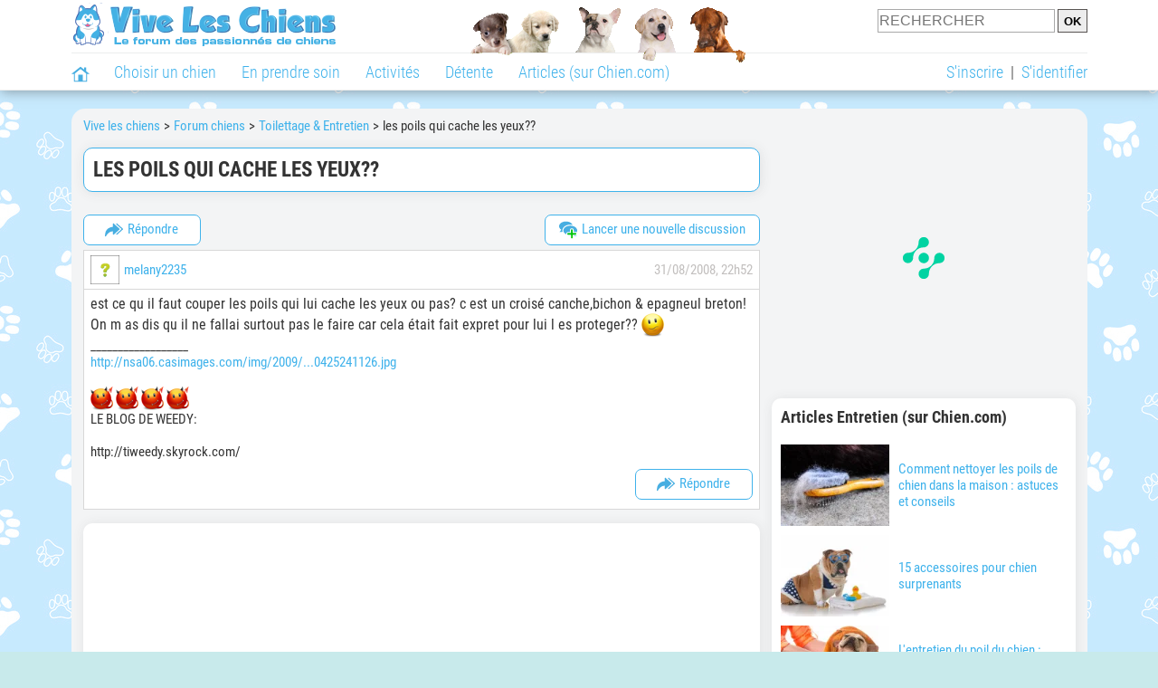

--- FILE ---
content_type: text/html; charset=UTF-8
request_url: https://www.viveleschiens.com/forum/f11/les-poils-qui-cache-les-yeux-t13081/
body_size: 11887
content:
<!DOCTYPE html>
<html xmlns="http://www.w3.org/1999/xhtml" dir="ltr" lang="fr">
<head>
<base href="https://www.viveleschiens.com/forum/">
<!-- SEO by TfSEO (http://www.techforum.it/) -->	
<title>Entretien chien : les poils qui cache les yeux??</title>
<meta name="description" content="est ce qu il faut couper les poils qui lui cache les yeux ou pas? c est un croisé canche,bichon & epagneul breton! On m as dis qu il ne fallai surtout...">
<!-- CSS Stylesheet -->



<!-- / CSS Stylesheet -->

<script src="clientscript/yui/yahoo-dom-event/yahoo-dom-event.js?v=383"></script>
<script src="clientscript/yui/connection/connection-min.js?v=383"></script>
<script>
<!--
var SESSIONURL = "";
var SECURITYTOKEN = "guest";
var IMGDIR_MISC = "https://img.viveleschiens.com/forums/misc";
// -->
</script>
<script src="clientscript/vbulletin_global.js?v=383"></script>
<script src="clientscript/vbulletin_menu.js?v=383"></script>


	<link rel="alternate" type="application/rss+xml" title=" RSS Feed" href="external.php?type=RSS2">
	
		<link rel="alternate" type="application/rss+xml" title=" - Toilettage & Entretien - RSS Feed" href="external.php?type=RSS2&amp;forumids=11">
	


<meta name="robots" content="Index,follow,max-snippet:-1,max-image-preview:large,max-video-preview:-1">
        <meta name="viewport" content="width=device-width, initial-scale=1">
        
                    <meta property="og:title" content="Entretien chien : les poils qui cache les yeux??">
            <meta property="og:type" content="website">
            <meta property="og:description" content="est ce qu il faut couper les poils qui lui cache les yeux ou pas? c est un croisé canche,bichon & epagneul breton! On m as dis qu il ne fallai surtout...">
            <meta property="og:url" content="https://www.viveleschiens.com/forum/f11/les-poils-qui-cache-les-yeux-t13081/">
            <meta property="og:site_name" content="Viveleschiens.com">                            <meta property="fb:admins" content="100001917719228">
                        <meta property="og:locale" content="fr_FR">

            
                            <meta property="og:image" content="https://img.viveleschiens.com/visuels/thematiques/59_full.jpg">
                                <meta name="thumbnail" content="https://img.viveleschiens.com/visuels/thematiques/59_full.jpg">
                <link rel="image_src" type="image/jpeg" href="https://img.viveleschiens.com/visuels/thematiques/59_full.jpg">
            
                        <script type="application/ld+json">
                [{"@context":"http://schema.org","@type":"Organization","name":"Viveleschiens.com","url":"https://www.viveleschiens.com/","logo":{"@type":"ImageObject","url":"https://img.viveleschiens.com/global/logo/103/logo_white_big.jpg"},"sameAs":"https://www.facebook.com/Vive-les-chiens--107207929303248"}]            </script>
        
                    <link rel="canonical" href="https://www.viveleschiens.com/forum/f11/les-poils-qui-cache-les-yeux-t13081/">
                <script type="text/javascript">
  !function(){var e=function(){var e,t="__tcfapiLocator",a=[],n=window;for(;n;){try{if(n.frames[t]){e=n;break}}catch(e){}if(n===window.top)break;n=n.parent}e||(!function e(){var a=n.document,r=!!n.frames[t];if(!r)if(a.body){var s=a.createElement("iframe");s.style.cssText="display:none",s.name=t,a.body.appendChild(s)}else setTimeout(e,5);return!r}(),n.__tcfapi=function(){for(var e,t=arguments.length,n=new Array(t),r=0;r<t;r++)n[r]=arguments[r];if(!n.length)return a;if("setGdprApplies"===n[0])n.length>3&&2===parseInt(n[1],10)&&"boolean"==typeof n[3]&&(e=n[3],"function"==typeof n[2]&&n[2]("set",!0));else if("ping"===n[0]){var s={gdprApplies:e,cmpLoaded:!1,cmpStatus:"stub"};"function"==typeof n[2]&&n[2](s)}else a.push(n)},n.addEventListener("message",(function(e){var t="string"==typeof e.data,a={};try{a=t?JSON.parse(e.data):e.data}catch(e){}var n=a.__tcfapiCall;n&&window.__tcfapi(n.command,n.version,(function(a,r){var s={__tcfapiReturn:{returnValue:a,success:r,callId:n.callId}};t&&(s=JSON.stringify(s)),e&&e.source&&e.source.postMessage&&e.source.postMessage(s,"*")}),n.parameter)}),!1))};"undefined"!=typeof module?module.exports=e:e()}();
</script>
<script type="text/javascript">
  const configSFBXAppConsent = {
    appKey: '63c1db79-f3e9-415b-8b13-0f8d1b395425'
  }
</script>
<script src="https://cdn.appconsent.io/tcf2-clear/current/core.bundle.js" defer async></script>
<script type="text/javascript">
  window.dataLayer = window.dataLayer || [];
  if (typeof gtag === 'function') {
    window.isGtagInitBeforeAppConsent = true
  } else {
    function gtag() {
      dataLayer.push(arguments);
    }
  }
  (window.adsbygoogle = window.adsbygoogle || []).pauseAdRequests = 1;
  gtag('consent', 'default', {
    'analytics_storage': 'denied',
    'ad_user_data': 'denied',
    'ad_personalization': 'denied',
    'functionality_storage': 'denied',
    'security_storage': 'granted',
    'personalization_storage': 'denied',
    'ad_storage': 'denied',
    'wait_for_update': 500
  });
</script><link rel="preload" href="https://securepubads.g.doubleclick.net/tag/js/gpt.js" as="script" type="text/javascript">
<script>
var optidigitalQueue = optidigitalQueue || {};
optidigitalQueue.cmd = optidigitalQueue.cmd || [];
</script>
<script type='module' id='optidigital-ad-init' async data-config='{"adUnit": "/73308937/viveleschiens.com/forums-topics","pageTargeting":{"thematique_id":"59"}}' src='//scripts.opti-digital.com/modules/?site=viveleschiens'></script><script async src="https://fundingchoicesmessages.google.com/i/pub-3581225045785948?ers=1"></script><script>(function() {function signalGooglefcPresent() {if (!window.frames['googlefcPresent']) {if (document.body) {const iframe = document.createElement('iframe'); iframe.style = 'width: 0; height: 0; border: none; z-index: -1000; left: -1000px; top: -1000px;'; iframe.style.display = 'none'; iframe.name = 'googlefcPresent'; document.body.appendChild(iframe);} else {setTimeout(signalGooglefcPresent, 0);}}}signalGooglefcPresent();})();</script><link rel="preconnect" href="https://fonts.gstatic.com" crossorigin><link rel="preload" href="https://fonts.gstatic.com/s/robotocondensed/v16/ieVi2ZhZI2eCN5jzbjEETS9weq8-33mZGCQYbw.woff2" as="font" crossorigin><link rel="preload" href="https://fonts.gstatic.com/s/robotocondensed/v16/ieVl2ZhZI2eCN5jzbjEETS9weq8-19K7DQ.woff2" as="font" crossorigin><link rel="preload" href="https://fonts.gstatic.com/s/robotocondensed/v16/ieVi2ZhZI2eCN5jzbjEETS9weq8-32meGCQYbw.woff2" as="font" crossorigin><link rel="preload" href="https://fonts.gstatic.com/s/robotocondensed/v16/ieVj2ZhZI2eCN5jzbjEETS9weq8-19eLDwM9.woff2" as="font" crossorigin><link href="https://static.viveleschiens.com/css/103/style_main.1.css?r=49721" rel="stylesheet" media="all"><link href="https://static.viveleschiens.com/css/103/style_forums.1.css?r=49721" rel="stylesheet" media="all"><link href="https://static.viveleschiens.com/css/103/style.1.css?r=49721" rel="stylesheet" media="print" onload="this.media='all'"><link href="https://static.viveleschiens.com/css/103/print.1.css?r=49721" rel="stylesheet" media="print">
        <link rel="icon" type="image/x-icon" href="https://img.viveleschiens.com/global/icones/jeux/103.ico">
        <link rel="shortcut icon" type="image/x-icon" href="https://img.viveleschiens.com/global/icones/jeux/103.ico">

        <link rel="alternate" type="application/rss+xml" title="Vive les chiens" href="https://static.viveleschiens.com/rss/103101/articles-2-4.rss">

        <script src="https://static.viveleschiens.com/js/domaines/103101.js?r=49652"></script>

        <script src="https://ajax.googleapis.com/ajax/libs/jquery/3.6.0/jquery.min.js"></script>        <script src="https://static.viveleschiens.com/js/js_main.js?r=49652"></script>
        <script>charger_js('https://static.viveleschiens.com/js/js.js?r=49652', []);</script>                                                <script>
            if (typeof(parametre) == 'undefined') {
                var parametre = new Array();
            }
            parametre['current_version'] = '1';parametre['current_page_id_principal'] = '3520';        </script><script>charger_js('https://static.viveleschiens.com/js/wall.js?r=49652', {'success': 'affichage_wall();'});</script><script src='/.bunny-shield/bd/bunnyprint.js' data-key='Ql2aI3NY4QGswaNmkzWM0hAXgyWVbpmYq1mPsIiU8OAbxqZwW9JeocuLbcpP9dFs3HraN/8tXvM0iMSoqmNzVlw5pIvn+UUe5CpXE1PZgEhdxgQzzIkh/[base64]/NQxMEsbIvYlcLgmRjo=' data-validation='[base64]' id='bunnyprint' async></script></head><body onload="charger_lightbox('https://static.viveleschiens.com/js/lightbox.js?r=49652', 'https://static.viveleschiens.com/css/103/lightbox.1.css?r=49721', '');" onbeforeprint="print_page()">
<iframe id="doit" name="doit" class="masquer"></iframe><div id="doit_div" class="masquer"></div><div class="masquer position_fixed flex flex_center flex_justify_center" id="pprompt_div">
                    <div id="pprompt_overlay" class="overlay" onclick="pprompt_light_masquer();"></div>
                    <div id="pprompt_content"></div>
                </div>
                <div id="pprompt_div_save" class="masquer"></div>	<div id="header" class="flex flex_justify_center header">
		<div class="site_width">
		    <div id="header_version_1_haut" class="flex">
                <a href="https://www.viveleschiens.com/"><img alt="Vive les chiens, la communauté des amoureux du chien" src="https://img.viveleschiens.com/global/logo/103/logo.png" class="visuels_type_23 flex flex_align_self_center" id="header_logo"></a>                <div class="flex_1 text_center"><img alt="Des chiots de plusieurs races de chien différentes" id="header_frise" class="visuels_type_183" src="https://img.viveleschiens.com/visuels/emplacements/183/1.png"></div>                <div id="header_search" class="margin_top_default"><form action="/applications/3/ajax/search/traitement_search.php" id="form_search_header" target="doit" method="POST" class="flex">
<input type="hidden" name="domaine_id" value="">
<input type="hidden" name="entiteid" value="">
<input type="text" name="search" maxlength="80" placeholder="RECHERCHER" value="" class="input_height_big">
<input type="submit" class="margin_left_xsmall" value="OK">
</form></div>
			</div>
			<div id="header_separateur" class="clear"></div>
			<nav class="float_left">
				<ul class="ul_block ol_ul_inline_block ul_light">
											<li id="nav_homepage">
							<a title="Page d'accueil" href="../../..//"><span class="lozad_sprite taille_3 sprite sprite_41" style="background-position: -3300px -0px;"></span></a>						</li>
										<li><span class="header_rubriques cursor_default">Choisir un chien</span><ul class="display_none header_rubriques_unfold position_absolute ul_block ul_light"><li><a href="../../../forum/f10/">Adoption d'un chien</a></li><li><a href="../../../forum/f50/">Races de chiens</a></li><li><a target="_blank" href="https://www.chien.com/../../../adoption/">Conseils (sur Chien.com)</a></li><li><a target="_blank" href="https://www.chien.com/races-de-chiens/">Liste des races (sur Chien.com)</a></li><li><a target="_blank" href="https://www.chien.com/annonces/1-0-0-0-0-0-0-vente-chien-1.php">Chiens à vendre (sur Chien.com)</a></li><li><a target="_blank" href="https://www.chien.com/annonces/5-0-0-0-0-0-0-don-chien-1.php">Chiens à donner (sur Chien.com)</a></li><li><a target="_blank" href="https://www.chien.com/adresse/1-0-0-0-0-elevage-de-chiens-1.php">Éleveurs canins (sur Chien.com)</a></li><li><a target="_blank" href="https://www.chien.com/adresse/17-0-0-0-0-refuge-pour-chien-association-de-protection-animale-1.php">Refuges et associations (sur Chien.com)</a></li></ul></li><li><span class="header_rubriques cursor_default">En prendre soin</span><ul class="display_none header_rubriques_unfold position_absolute ul_block ul_light"><li><a href="../../../forum/f6/">Alimentation</a></li><li><a href="../../../forum/f46/">Éducation & Comportement</a></li><li><a href="../../../forum/f47/">Santé</a></li><li><a href="../../../forum/f11/">Toilettage & Entretien</a></li><li><a href="../../../forum/f13/">Autres sujets</a></li><li><a target="_blank" href="https://www.chien.com/../../../s-occuper-d-un-chien.php">Conseils (sur Chien.com)</a></li><li><a target="_blank" href="https://www.chien.com/adresse/annuaire-professionnels-chiens.php">Annuaire des pros (sur Chien.com)</a></li></ul></li><li><span class="header_rubriques cursor_default">Activités</span><ul class="display_none header_rubriques_unfold position_absolute ul_block ul_light"><li><a href="../../../forum/f102/">Sport canin & Jeux</a></li><li><a href="../../../forum/f8/">Cynophilie & Expositions canines</a></li><li><a href="../../../forum/f20/">Protection des animaux</a></li><li><a target="_blank" href="https://www.chien.com/../../../activites/">Conseils (sur Chien.com)</a></li></ul></li><li><span class="header_rubriques cursor_default">Détente</span><ul class="display_none header_rubriques_unfold position_absolute ul_block ul_light"><li><a rel="nofollow" href="../../../forum/f32/">Forum de présentation</a></li><li><a href="../../../forum/f26/">Le bar</a></li><li><a rel="nofollow" href="../../../forum/f4/">Photos de chiens</a></li><li><a href="../../../forum/f33/">Sondages</a></li><li><a target="_blank" href="https://www.chien.com/video/">Vidéos de chiens (sur Chien.com)</a></li></ul></li><li><span class="header_rubriques cursor_default">Articles (sur Chien.com)</span><ul class="display_none header_rubriques_unfold position_absolute ul_block ul_light"><li><a target="_blank" href="https://www.chien.com/guide-conseil-chien-chiot/liste-1.php">Tous les articles</a></li><li><a target="_blank" href="https://www.chien.com/accessoires/">Accessoires</a></li><li><a target="_blank" href="https://www.chien.com/alimentation/">Alimentation</a></li><li><a target="_blank" href="https://www.chien.com/anatomie/">Anatomie</a></li><li><a target="_blank" href="https://www.chien.com/chiens-celebres/">Chiens célèbres</a></li><li><a target="_blank" href="https://www.chien.com/comportement/">Comportement</a></li><li><a target="_blank" href="https://www.chien.com/education/">Éducation</a></li><li><a target="_blank" href="https://www.chien.com/toilettage-entretien/">Entretien</a></li><li><a target="_blank" href="https://www.chien.com/metier/">Métiers</a></li><li><a target="_blank" href="https://www.chien.com/sante/">Santé</a></li><li><a target="_blank" href="https://www.chien.com/usages/">Usages</a></li><li><a target="_blank" href="https://www.chien.com/vie-pratique/">Vie pratique</a></li></ul></li>				</ul>
			</nav>
            <script>
            $('nav li').hover(
              function() {
                  $('ul', this).stop().slideDown(0);
              },
                function() {
                $('ul', this).stop().slideUp(0);
              }
            );
            </script>
							<div id="header_not_logged" class="text_right"><div class="header_rubriques"><a href="../../../inscription.php" rel="nofollow">S'inscrire</a>&nbsp;&nbsp;|&nbsp;&nbsp;<a href="../../../index.php?page_id=3051&redirection=forum%2Ff11%2Fles-poils-qui-cache-les-yeux-t13081%2F" rel="nofollow">S'identifier</a></div></div>
						<div class="clear"></div>
		</div>
	</div>
    <div id="header_modal" onClick="masquer('header_modal');" class="img_center masquer site_width"></div><div id="centre_page" class="site_width">
<div id="centre_page_gauche_droite" class="flex"><div id="div_gauche"><div id="breadcrumb"><ol itemscope itemtype="http://schema.org/BreadcrumbList" class="ol_ul_inline"><li itemprop="itemListElement" itemscope="" itemtype="http://schema.org/ListItem"><meta itemprop="position" content="1"><a itemprop="item" href="../../..//"><span itemprop="name">Vive les chiens</span></a></li><li itemprop="itemListElement" itemscope="" itemtype="http://schema.org/ListItem"><meta itemprop="position" content="2"><a itemprop="item" href="../../../../../../forum/"><span itemprop="name">Forum chiens</span></a></li><li itemprop="itemListElement" itemscope="" itemtype="http://schema.org/ListItem"><meta itemprop="position" content="3"><a itemprop="item" href="../../../forum/f11/"><span itemprop="name">Toilettage & Entretien</span></a></li><li itemprop="itemListElement" itemscope="" itemtype="http://schema.org/ListItem" class="li_last"><meta itemprop="position" content="4"><span itemprop="name">les poils qui cache les yeux??</span></li></ol></div><div class="boxe_2 boxe_gauche_centre boxe_width_gauche_centre">
						<div class="boxe_content"><h1>les poils qui cache les yeux??</h1><div class="clear"></div></div></div>

<!-- content table -->
<div class="boxe_width_gauche_centre">
<div class="clear"></div>





<!-- controls above postbits -->
<div>

<a  class="bouton bouton_width_small bouton_1 margin_bottom_small float_left" href="../../../index.php?page_id=3400&redirection=forum%252Fnewreply.php%253Fdo%253Dnewreply%2526t%253D13081" target="" id="bouton_lien[3505][top]" rel="nofollow"><span class="lozad_sprite taille_3 sprite sprite_41 margin_right_small" style="background-position: -3240px -0px;"></span>Répondre</a>
<a  class="bouton bouton_width_auto bouton_1 margin_bottom_small float_right" href="../../../index.php?page_id=3400&redirection=forum%252Fnewthread.php%253Fdo%253Dnewthread%2526f%253D11" target="" id="bouton_lien[3501][top]" rel="nofollow"><span class="lozad_sprite taille_3 sprite sprite_22 margin_right_small" style="background-position: -680px -20px;"></span>Lancer une nouvelle discussion</a>
	


</div>

<!-- / controls above postbits -->

<!-- toolbar -->






<!-- / toolbar -->

<!-- end content table -->
<!-- / end content table -->





<div id="posts"><!-- post #220360 -->

	<div class="boxe_gauche_centre boxe_width_gauche_centre" id="edit220360">
	<!-- this is not the last post shown on the page -->


<table class="tborder width_100pourcent" id="post220360">
	<tr>
		<td class="alt1" >
			<div class="flex flex_center flex_space_between">
				<div class="margin_right_small flex flex_center">
					
						<img alt="melany2235" data-src="https://img.viveleschiens.com/visuels/interro.png" class="lozad margin_right_small upload_output_3_25" src="https://img.viveleschiens.com/global/interface/divers/1x1_lightgrey.png">
					

					<div>
						<div class="flex_center flex_inline">
							<a href="../m/3846308-melany2235/" rel="nofollow">melany2235</a>
							
						</div>
						
					</div>
				</div>
					
				<div class="flex_center flex_wrap text_right texte_secondaire">
					
						31/08/2008, 22h52
					
					
					<div class="flex_1">
						

						

						

						
					</div>
				</div>
			</div>
		</td>
	</tr>			
	<tr>
	
	<td class="alt1 forum_post" id="td_post_220360">
		
	<!-- message, attachments, sig -->

		<!-- message -->
		<div id="post_message_220360" class="texte_avec_intertitres">
			est ce qu il faut couper les poils qui lui cache les yeux ou pas? c est un croisé canche,bichon &amp; epagneul breton! On m as dis qu il ne fallai surtout pas le faire car cela était fait expret pour lui l es proteger?? <img src="https://static.dreamzer.com/img/visuels/smileys/38.png" alt="Smiley" class="visuels_type_47 inlineimg"> 
		</div>
		<!-- / message -->

		

		
		<!-- sig -->
			<div>
				__________________<br>
				<a href="http://www.casimages.com/img.php?i=09032210425241126.jpg" rel="nofollow" target="_blank"><a href="http://nsa06.casimages.com/img/2009/03/22/mini_09032210425241126.jpg" rel="nofollow" target="_blank">http://nsa06.casimages.com/img/2009/...0425241126.jpg</a></a><br>
<br>
 <img src="https://static.dreamzer.com/img/visuels/smileys/28.png" alt="Smiley" class="visuels_type_47 inlineimg">  <img src="https://static.dreamzer.com/img/visuels/smileys/28.png" alt="Smiley" class="visuels_type_47 inlineimg">  <img src="https://static.dreamzer.com/img/visuels/smileys/28.png" alt="Smiley" class="visuels_type_47 inlineimg">  <img src="https://static.dreamzer.com/img/visuels/smileys/28.png" alt="Smiley" class="visuels_type_47 inlineimg"><br>
LE BLOG DE WEEDY: <br>
<br>
http://tiweedy.skyrock.com/
			</div>
		<!-- / sig -->
		

		

                       
                        
			<!-- controls -->
                        <a  class="bouton bouton_width_small bouton_1 float_right margin_bottom_small" href="../../../index.php?page_id=3400&redirection=forum%252Fnewreply.php%253Fdo%253Dnewreply%2526p%253D220360" target="" id="bouton_lien[3520][220360]" rel="nofollow"><span class="lozad_sprite taille_3 sprite sprite_41 margin_right_small" style="background-position: -3240px -0px;"></span>Répondre</a>

			

			
			


			
			



			
			
			
			
				
			
			<!-- / controls -->


	<!-- message, attachments, sig -->

	</td>
</tr>
</table>


<div class="boxe_1 boxe_gauche_centre boxe_width_gauche_centre " id="bloc_352097">
						<div class="boxe_content " id="bloc_352097_content"><div class="Content_1"></div><div class="clear"></div></div></div>



	</div>

<!-- / post #220360 --><!-- post #220365 -->

	<div class="boxe_gauche_centre boxe_width_gauche_centre" id="edit220365">
	<!-- this is not the last post shown on the page -->


<table class="tborder width_100pourcent" id="post220365">
	<tr>
		<td class="alt1" >
			<div class="flex flex_center flex_space_between">
				<div class="margin_right_small flex flex_center">
					
						<img alt="www.gilmai" data-src="https://upload.viveleschiens.com/img/3-_xsmall-3838334-wwwgilmai.jpg?1455880743" class="lozad margin_right_small upload_output_3_25" src="https://img.viveleschiens.com/global/interface/divers/1x1_lightgrey.png">
					

					<div>
						<div class="flex_center flex_inline">
							<a href="../m/3838334-wwwgilmai/" rel="nofollow">www.gilmai</a>
							
						</div>
						
					</div>
				</div>
					
				<div class="flex_center flex_wrap text_right texte_secondaire">
					
						31/08/2008, 23h16
					
					
					<div class="flex_1">
						

						

						

						
					</div>
				</div>
			</div>
		</td>
	</tr>			
	<tr>
	
	<td class="alt1 forum_post" id="td_post_220365">
		
	<!-- message, attachments, sig -->

		<!-- message -->
		<div id="post_message_220365" class="texte_avec_intertitres">
			 <img src="https://static.dreamzer.com/img/visuels/smileys/38.png" alt="Smiley" class="visuels_type_47 inlineimg"> je pense que des spécialiste te répondront ..... les uns disent qu'il faut les couper, d'autres non <br>
Fais lui des  <img src="https://static.dreamzer.com/img/visuels/smileys/31.gif" alt="Smiley" class="visuels_type_47 inlineimg">  <img src="https://static.dreamzer.com/img/visuels/smileys/31.gif" alt="Smiley" class="visuels_type_47 inlineimg">  <img src="https://static.dreamzer.com/img/visuels/smileys/31.gif" alt="Smiley" class="visuels_type_47 inlineimg">  <img src="https://static.dreamzer.com/img/visuels/smileys/31.gif" alt="Smiley" class="visuels_type_47 inlineimg"> 
		</div>
		<!-- / message -->

		

		
		<!-- sig -->
			<div>
				__________________<br>
				<a href="http://uppix.net/7/b/f/3f0de10fac0aa18ff4b074686364c.html" rel="nofollow" target="_blank"><a href="http://uppix.net/7/b/f/3f0de10fac0aa18ff4b074686364c.jpg" rel="nofollow" target="_blank">http://uppix.net/7/b/f/3f0de10fac0aa...074686364c.jpg</a></a><br>
 parrain de Dreamer, Doggy, Tessy et Venus
			</div>
		<!-- / sig -->
		

		

                       
                        
			<!-- controls -->
                        <a  class="bouton bouton_width_small bouton_1 float_right margin_bottom_small" href="../../../index.php?page_id=3400&redirection=forum%252Fnewreply.php%253Fdo%253Dnewreply%2526p%253D220365" target="" id="bouton_lien[3520][220365]" rel="nofollow"><span class="lozad_sprite taille_3 sprite sprite_41 margin_right_small" style="background-position: -3240px -0px;"></span>Répondre</a>

			

			
			


			
			



			
			
			
			
				
			
			<!-- / controls -->


	<!-- message, attachments, sig -->

	</td>
</tr>
</table>




	</div>

<!-- / post #220365 --><!-- post #220419 -->

	<div class="boxe_gauche_centre boxe_width_gauche_centre" id="edit220419">
	<!-- this is not the last post shown on the page -->


<table class="tborder width_100pourcent" id="post220419">
	<tr>
		<td class="alt1" >
			<div class="flex flex_center flex_space_between">
				<div class="margin_right_small flex flex_center">
					
						<img alt="Jase19" data-src="https://img.viveleschiens.com/visuels/interro.png" class="lozad margin_right_small upload_output_3_25" src="https://img.viveleschiens.com/global/interface/divers/1x1_lightgrey.png">
					

					<div>
						<div class="flex_center flex_inline">
							<a href="../m/3847103-jase19/" rel="nofollow">Jase19</a>
							
						</div>
						
					</div>
				</div>
					
				<div class="flex_center flex_wrap text_right texte_secondaire">
					
						01/09/2008, 10h52
					
					
					<div class="flex_1">
						

						

						

						
					</div>
				</div>
			</div>
		</td>
	</tr>			
	<tr>
	
	<td class="alt1 forum_post" id="td_post_220419">
		
	<!-- message, attachments, sig -->

		<!-- message -->
		<div id="post_message_220419" class="texte_avec_intertitres">
			Pour ton chien je sais pas trop mais en tout cas il y a d'autres races où on les attache et ça fait pas de mal.
		</div>
		<!-- / message -->

		

		

		

                       
                        
			<!-- controls -->
                        <a  class="bouton bouton_width_small bouton_1 float_right margin_bottom_small" href="../../../index.php?page_id=3400&redirection=forum%252Fnewreply.php%253Fdo%253Dnewreply%2526p%253D220419" target="" id="bouton_lien[3520][220419]" rel="nofollow"><span class="lozad_sprite taille_3 sprite sprite_41 margin_right_small" style="background-position: -3240px -0px;"></span>Répondre</a>

			

			
			


			
			



			
			
			
			
				
			
			<!-- / controls -->


	<!-- message, attachments, sig -->

	</td>
</tr>
</table>




	</div>

<!-- / post #220419 --><!-- post #220439 -->

	<div class="boxe_gauche_centre boxe_width_gauche_centre" id="edit220439">
	<!-- this is not the last post shown on the page -->


<table class="tborder width_100pourcent" id="post220439">
	<tr>
		<td class="alt1" >
			<div class="flex flex_center flex_space_between">
				<div class="margin_right_small flex flex_center">
					
						<img alt="melany2235" data-src="https://img.viveleschiens.com/visuels/interro.png" class="lozad margin_right_small upload_output_3_25" src="https://img.viveleschiens.com/global/interface/divers/1x1_lightgrey.png">
					

					<div>
						<div class="flex_center flex_inline">
							<a href="../m/3846308-melany2235/" rel="nofollow">melany2235</a>
							
						</div>
						
					</div>
				</div>
					
				<div class="flex_center flex_wrap text_right texte_secondaire">
					
						01/09/2008, 11h49
					
					
					<div class="flex_1">
						

						

						

						
					</div>
				</div>
			</div>
		</td>
	</tr>			
	<tr>
	
	<td class="alt1 forum_post" id="td_post_220439">
		
	<!-- message, attachments, sig -->

		<!-- message -->
		<div id="post_message_220439" class="texte_avec_intertitres">
			ok pour les poil ai dessus mais pour les poils de dessous du museau? Pour info je viens de voir des photo de coton de tuleear et bizarrement je trouve une bonne ressemblance
		</div>
		<!-- / message -->

		

		
		<!-- sig -->
			<div>
				__________________<br>
				<a href="http://www.casimages.com/img.php?i=09032210425241126.jpg" rel="nofollow" target="_blank"><a href="http://nsa06.casimages.com/img/2009/03/22/mini_09032210425241126.jpg" rel="nofollow" target="_blank">http://nsa06.casimages.com/img/2009/...0425241126.jpg</a></a><br>
<br>
 <img src="https://static.dreamzer.com/img/visuels/smileys/28.png" alt="Smiley" class="visuels_type_47 inlineimg">  <img src="https://static.dreamzer.com/img/visuels/smileys/28.png" alt="Smiley" class="visuels_type_47 inlineimg">  <img src="https://static.dreamzer.com/img/visuels/smileys/28.png" alt="Smiley" class="visuels_type_47 inlineimg">  <img src="https://static.dreamzer.com/img/visuels/smileys/28.png" alt="Smiley" class="visuels_type_47 inlineimg"><br>
LE BLOG DE WEEDY: <br>
<br>
http://tiweedy.skyrock.com/
			</div>
		<!-- / sig -->
		

		

                       
                        
			<!-- controls -->
                        <a  class="bouton bouton_width_small bouton_1 float_right margin_bottom_small" href="../../../index.php?page_id=3400&redirection=forum%252Fnewreply.php%253Fdo%253Dnewreply%2526p%253D220439" target="" id="bouton_lien[3520][220439]" rel="nofollow"><span class="lozad_sprite taille_3 sprite sprite_41 margin_right_small" style="background-position: -3240px -0px;"></span>Répondre</a>

			

			
			


			
			



			
			
			
			
				
			
			<!-- / controls -->


	<!-- message, attachments, sig -->

	</td>
</tr>
</table>




	</div>

<!-- / post #220439 --><!-- post #220561 -->

	<div class="boxe_gauche_centre boxe_width_gauche_centre" id="edit220561">
	<!-- this is not the last post shown on the page -->


<table class="tborder width_100pourcent" id="post220561">
	<tr>
		<td class="alt1" >
			<div class="flex flex_center flex_space_between">
				<div class="margin_right_small flex flex_center">
					
						<img alt="tesvenus" data-src="https://upload.viveleschiens.com/img/3-_xsmall-2031025-tesvenus.jpg?1455883795" class="lozad margin_right_small upload_output_3_25" src="https://img.viveleschiens.com/global/interface/divers/1x1_lightgrey.png">
					

					<div>
						<div class="flex_center flex_inline">
							<a href="../m/2031025-tesvenus/" rel="nofollow">tesvenus</a>
							
						</div>
						
					</div>
				</div>
					
				<div class="flex_center flex_wrap text_right texte_secondaire">
					
						01/09/2008, 19h35
					
					
					<div class="flex_1">
						

						

						

						
					</div>
				</div>
			</div>
		</td>
	</tr>			
	<tr>
	
	<td class="alt1 forum_post" id="td_post_220561">
		
	<!-- message, attachments, sig -->

		<!-- message -->
		<div id="post_message_220561" class="texte_avec_intertitres">
			   si c'est le poils du museau  tu peux les coupes, vus le croisement de races de ton toutous  ,je te conseil d'aller voir  un  toiletteur ,il te diras <br>
 quel coupe seras la mieux car tu dit qui est  croisé caniche x bichon<br>
donc tu peux lui faire  une tete ronde c'est mignon,le poils du museaux seras raccourcis <img src="https://static.dreamzer.com/img/visuels/smileys/11.png" alt="Smiley" class="visuels_type_47 inlineimg">         
		</div>
		<!-- / message -->

		

		
		<!-- sig -->
			<div>
				__________________<br>
				http://tessyvenus.safari-virtu...<br>
<br>
<br>
venus...<br>
<a href="http://www.hostingpics.net/viewer.php?id=651651banniere.jpg" rel="nofollow" target="_blank"><a href="http://img4.hostingpics.net/pics/651651banniere.jpg" rel="nofollow" target="_blank">http://img4.hostingpics.net/pics/651651banniere.jpg</a></a>
			</div>
		<!-- / sig -->
		

		

                       
                        
			<!-- controls -->
                        <a  class="bouton bouton_width_small bouton_1 float_right margin_bottom_small" href="../../../index.php?page_id=3400&redirection=forum%252Fnewreply.php%253Fdo%253Dnewreply%2526p%253D220561" target="" id="bouton_lien[3520][220561]" rel="nofollow"><span class="lozad_sprite taille_3 sprite sprite_41 margin_right_small" style="background-position: -3240px -0px;"></span>Répondre</a>

			

			
			


			
			



			
			
			
			
				
			
			<!-- / controls -->


	<!-- message, attachments, sig -->

	</td>
</tr>
</table>




	</div>

<!-- / post #220561 --><!-- post #220654 -->

	<div class="boxe_gauche_centre boxe_width_gauche_centre" id="edit220654">
	<!-- this is not the last post shown on the page -->


<table class="tborder width_100pourcent" id="post220654">
	<tr>
		<td class="alt1" >
			<div class="flex flex_center flex_space_between">
				<div class="margin_right_small flex flex_center">
					
						<img alt="luluouaf" data-src="https://upload.viveleschiens.com/img/3-_xsmall-786402-luluouaf.jpg?1455883795" class="lozad margin_right_small upload_output_3_25" src="https://img.viveleschiens.com/global/interface/divers/1x1_lightgrey.png">
					

					<div>
						<div class="flex_center flex_inline">
							<a href="../m/786402-luluouaf/" rel="nofollow">luluouaf</a>
							
						</div>
						
					</div>
				</div>
					
				<div class="flex_center flex_wrap text_right texte_secondaire">
					
						01/09/2008, 23h40
					
					
					<div class="flex_1">
						

						

						

						
					</div>
				</div>
			</div>
		</td>
	</tr>			
	<tr>
	
	<td class="alt1 forum_post" id="td_post_220654">
		
	<!-- message, attachments, sig -->

		<!-- message -->
		<div id="post_message_220654" class="texte_avec_intertitres">
			Il y a peu j'avais un berger des pyrénées avec les poils dans les yeux.<br>
<br>
Je l'ai amenée chez un toiletteur que dans ses vieux jours, pour son confort.<br>
<br>
Les poils longs devant les yeux protègent les yeux lorsque le chien va mettre son nez dans les buissons.<br>
<br>
Elle n'a jamais eu de coupe au niveau du corps hormis quelques coups de ciseaux par-ci par-là car il est vrai que son poil la protégeait du froid comme de la châleur.<br>
<br>
Mais certains chiens doivent, je crois, être toilettés pour leur santé et je crois comme thalie, qu'un toiletteur pourra t'aider.<br>
 <img src="https://static.dreamzer.com/img/visuels/smileys/28.png" alt="Smiley" class="visuels_type_47 inlineimg">  <img src="https://static.dreamzer.com/img/visuels/smileys/28.png" alt="Smiley" class="visuels_type_47 inlineimg">     
		</div>
		<!-- / message -->

		

		
		<!-- sig -->
			<div>
				__________________<br>
				<a href="http://i72.servimg.com/u/f72/13/12/62/21/bandea10.jpg" rel="nofollow" target="_blank">http://i72.servimg.com/u/f72/13/12/62/21/bandea10.jpg</a><br>
<br>
<b><font color="FF3300">Doggy : Filleul d'Elascap <img src="https://static.dreamzer.com/img/visuels/smileys/6.png" alt="Smiley" class="visuels_type_47 inlineimg"> Valérie : Marraine de Zinnia<br>
<img src="https://static.dreamzer.com/img/visuels/smileys/6.png" alt="Smiley" class="visuels_type_47 inlineimg"> Lucie : Marraine de Drako </font></b>
			</div>
		<!-- / sig -->
		

		

                       
                        
			<!-- controls -->
                        <a  class="bouton bouton_width_small bouton_1 float_right margin_bottom_small" href="../../../index.php?page_id=3400&redirection=forum%252Fnewreply.php%253Fdo%253Dnewreply%2526p%253D220654" target="" id="bouton_lien[3520][220654]" rel="nofollow"><span class="lozad_sprite taille_3 sprite sprite_41 margin_right_small" style="background-position: -3240px -0px;"></span>Répondre</a>

			

			
			


			
			



			
			
			
			
				
			
			<!-- / controls -->


	<!-- message, attachments, sig -->

	</td>
</tr>
</table>




	</div>

<!-- / post #220654 --><!-- post #223122 -->

	<div class="boxe_gauche_centre boxe_width_gauche_centre" id="edit223122">
	<!-- this is not the last post shown on the page -->


<table class="tborder width_100pourcent" id="post223122">
	<tr>
		<td class="alt1" >
			<div class="flex flex_center flex_space_between">
				<div class="margin_right_small flex flex_center">
					
						<img alt="catherine.lebarillier" data-src="https://img.viveleschiens.com/visuels/interro.png" class="lozad margin_right_small upload_output_3_25" src="https://img.viveleschiens.com/global/interface/divers/1x1_lightgrey.png">
					

					<div>
						<div class="flex_center flex_inline">
							<a href="../m/3847265-catherinelebarillier/" rel="nofollow">catherine.lebarillier</a>
							
						</div>
						
					</div>
				</div>
					
				<div class="flex_center flex_wrap text_right texte_secondaire">
					
						09/09/2008, 20h06
					
					
					<div class="flex_1">
						

						

						

						
					</div>
				</div>
			</div>
		</td>
	</tr>			
	<tr>
	
	<td class="alt1 forum_post" id="td_post_223122">
		
	<!-- message, attachments, sig -->

		<!-- message -->
		<div id="post_message_223122" class="texte_avec_intertitres">
			il faut lui couper ni trop court ni trop long car ils sont comme ça c'est pour protéger des UV  
		</div>
		<!-- / message -->

		

		

		

                       
                        
			<!-- controls -->
                        <a  class="bouton bouton_width_small bouton_1 float_right margin_bottom_small" href="../../../index.php?page_id=3400&redirection=forum%252Fnewreply.php%253Fdo%253Dnewreply%2526p%253D223122" target="" id="bouton_lien[3520][223122]" rel="nofollow"><span class="lozad_sprite taille_3 sprite sprite_41 margin_right_small" style="background-position: -3240px -0px;"></span>Répondre</a>

			

			
			


			
			



			
			
			
			
				
			
			<!-- / controls -->


	<!-- message, attachments, sig -->

	</td>
</tr>
</table>




	</div>

<!-- / post #223122 --><!-- post #223370 -->

	<div class="boxe_gauche_centre boxe_width_gauche_centre" id="edit223370">
	


<table class="tborder width_100pourcent" id="post223370">
	<tr>
		<td class="alt1" >
			<div class="flex flex_center flex_space_between">
				<div class="margin_right_small flex flex_center">
					
						<img alt="ouaff79" data-src="https://img.viveleschiens.com/visuels/interro.png" class="lozad margin_right_small upload_output_3_25" src="https://img.viveleschiens.com/global/interface/divers/1x1_lightgrey.png">
					

					<div>
						<div class="flex_center flex_inline">
							<a href="../m/3845860-ouaff79/" rel="nofollow">ouaff79</a>
							
						</div>
						
					</div>
				</div>
					
				<div class="flex_center flex_wrap text_right texte_secondaire">
					
						10/09/2008, 15h52
					
					
					<div class="flex_1">
						

						

						

						
					</div>
				</div>
			</div>
		</td>
	</tr>			
	<tr>
	
	<td class="alt1 forum_post" id="td_post_223370">
		
	<!-- message, attachments, sig -->

		<!-- message -->
		<div id="post_message_223370" class="texte_avec_intertitres">
			attention les poils cachent les yeux mais les cils retiennent les poils !<br>
il faut faire très attention de ne pas les couper, si ton chien à le poil long comme les miens (lhassa aspo) ils ont des cils très long aussi et il sont très importants.<br>
je te conseille donc de lui faire couper les poils par un toiletteur ou de lui attacher en houpette sur le dessus de la tête si tu préfères<br>
 <img src="https://static.dreamzer.com/img/visuels/smileys/29.gif" alt="Smiley" class="visuels_type_47 inlineimg"> 
		</div>
		<!-- / message -->

		

		
		<!-- sig -->
			<div>
				__________________<br>
				<a href="http://www.servimg.com/image_preview.php?i=72&amp;u=11978974" rel="nofollow" target="_blank"><a href="http://i57.servimg.com/u/f57/11/97/89/74/11110.gif" rel="nofollow" target="_blank">http://i57.servimg.com/u/f57/11/97/89/74/11110.gif</a></a>
			</div>
		<!-- / sig -->
		

		

                       
                        
			<!-- controls -->
                        <a  class="bouton bouton_width_small bouton_1 float_right margin_bottom_small" href="../../../index.php?page_id=3400&redirection=forum%252Fnewreply.php%253Fdo%253Dnewreply%2526p%253D223370" target="" id="bouton_lien[3520][223370]" rel="nofollow"><span class="lozad_sprite taille_3 sprite sprite_41 margin_right_small" style="background-position: -3240px -0px;"></span>Répondre</a>

			

			
			


			
			



			
			
			
			
				
			
			<!-- / controls -->


	<!-- message, attachments, sig -->

	</td>
</tr>
</table>




	</div>

<!-- / post #223370 --><div id="lastpost"></div></div>

<!-- start content table -->
<!-- / start content table -->

<!-- controls below postbits -->
<div>


<a  class="bouton bouton_width_small bouton_1 margin_bottom_small float_left" href="../../../index.php?page_id=3400&redirection=forum%252Fnewreply.php%253Fdo%253Dnewreply%2526t%253D13081" target="" id="bouton_lien[3505][bottom]" rel="nofollow"><span class="lozad_sprite taille_3 sprite sprite_41 margin_right_small" style="background-position: -3240px -0px;"></span>Répondre</a>
<a  class="bouton bouton_width_auto bouton_1 margin_bottom_small float_right" href="../../../index.php?page_id=3400&redirection=forum%252Fnewthread.php%253Fdo%253Dnewthread%2526f%253D11" target="" id="bouton_lien[3501][bottom]" rel="nofollow"><span class="lozad_sprite taille_3 sprite sprite_22 margin_right_small" style="background-position: -680px -20px;"></span>Lancer une nouvelle discussion</a>

	




</div>

		
<div class="clear"></div>
<!-- / controls below postbits -->










<!-- lightbox scripts -->
	<script type="text/javascript" src="clientscript/vbulletin_lightbox.js?v=383"></script>
	<script type="text/javascript">
	<!--
	vBulletin.register_control("vB_Lightbox_Container", "posts", 1);
	//-->
	</script>
<!-- / lightbox scripts -->










<!-- next / previous links -->


<!-- / next / previous links -->




<!-- popup menu contents -->

<!-- thread tools menu -->

<!-- / thread tools menu -->

<!-- **************************************************** -->


<!-- thread search menu -->

<!-- / thread search menu -->


<!-- **************************************************** -->










<!-- NAVBAR POPUP MENUS -->
	
	

<!-- / NAVBAR POPUP MENUS -->


</div>




<!-- /content area table -->

<img src="https://www.viveleschiens.com/forum/f11/les-poils-qui-cache-les-yeux-t13081/cron.php?rand=1769146961" alt="" width="1" height="1">


<script>
<!--
	// Main vBulletin Javascript Initialization
	vBulletin_init();
//-->
</script>
<div class="boxe_1 boxe_gauche_centre boxe_width_gauche_centre " id="bloc_599">
						<div class="boxe_content " id="bloc_599_content"><div class="Content_Bottom"></div><div class="clear"></div></div></div></div><div id="div_droite"><div class="boxe_droite " id="bloc_352058_content"><div class="Rectangle_1"></div></div>
		<div class="boxe_1 boxe_droite boxe_width_droite " id="bloc_35014">
			<div class="boxe_titre boxe_titre_3 flex flex_center font_size_xxbig" id="bloc_35014_titre"><h2>Articles Entretien (sur Chien.com)</h2></div>
			<div class="boxe_content " id="bloc_35014_content"><a target="_blank" href="https://www.chien.com/toilettage-entretien/enlever-poils-chien-maison-16320.php" class="flex lien_bloc"><img data-src="https://upload.chien.com/img_global/24-toilettage-entretien/16320-enlever-poils-chien-maison.jpg" class="lozad taille_11" src="https://img.viveleschiens.com/global/interface/divers/1x1_lightgrey.png" alt="Comment nettoyer les poils de chien dans la maison : astuces et conseils"><div class="ligne_txt_img_half_txt_left flex_1 flex_align_self_center">Comment nettoyer les poils de chien dans la maison : astuces et conseils</div></a><div class="clear margin_top_default"></div><a target="_blank" href="https://www.chien.com/accessoires/accessoire-pour-chien-original-21235.php" class="flex lien_bloc margin_top_default"><img data-src="https://upload.chien.com/img_global/24-accessoires/21235-accessoire-pour-chien-original.jpg" class="lozad taille_11" src="https://img.viveleschiens.com/global/interface/divers/1x1_lightgrey.png" alt="Un Bouledogue Anglais vêtu d'un bikini pour chien"><div class="ligne_txt_img_half_txt_left flex_1 flex_align_self_center">15 accessoires pour chien surprenants</div></a><a target="_blank" href="https://www.chien.com/toilettage-entretien/entretenir-pelage-chien-496.php" class="flex lien_bloc margin_top_default"><img data-src="https://upload.chien.com/img_global/24-toilettage-entretien/496-entretenir-pelage-chien.jpg" class="lozad taille_11" src="https://img.viveleschiens.com/global/interface/divers/1x1_lightgrey.png" alt="L'entretien du poil du chien : entretenir et nettoyer le pelage de son chien"><div class="ligne_txt_img_half_txt_left flex_1 flex_align_self_center">L'entretien du poil du chien : entretenir et nettoyer le pelage de son chien</div></a><div class="clear"></div><a  class="bouton bouton_width_default bouton_1 margin_top_big" href="https://www.chien.com/toilettage-entretien/" target="_blank" id="bouton_lien[337013]">Voir plus d'articles</a><div class="clear"></div></div></div>
		<div class="boxe_1 boxe_droite boxe_width_droite " id="bloc_35015">
			<div class="boxe_titre boxe_titre_3 flex flex_center font_size_xxbig" id="bloc_35015_titre"><h2>Vidéos sur ce sujet (sur Chien.com)</h2></div>
			<div class="boxe_content " id="bloc_35015_content"><a target="_blank" href="https://www.chien.com/video/toilettage-entretien/le-toilettage-d-un-shorkie-24090.php" class="flex lien_bloc"><div class="position_relative"><img data-src="https://upload.chien.com/img_global/24-toilettage-entretien/24090-le-toilettage-d-un-shorkie.jpg" class="lozad taille_11" src="https://img.viveleschiens.com/global/interface/divers/1x1_lightgrey.png" alt="Le toilettage d'un Shorkie"><div class="articles_type_overlay_5 articles_type_overlay_5_245 position_absolute">
                    <span class="position_absolute"></span>
                </div></div><div class="ligne_txt_img_half_txt_left flex_1 flex_align_self_center">Le toilettage d'un Shorkie</div></a><a target="_blank" href="https://www.chien.com/video/toilettage-entretien/le-toilettage-d-un-horgi-24599.php" class="flex lien_bloc margin_top_default"><div class="position_relative"><img data-src="https://upload.chien.com/img_global/24-toilettage-entretien/24599-le-toilettage-d-un-horgi.jpg" class="lozad taille_11" src="https://img.viveleschiens.com/global/interface/divers/1x1_lightgrey.png" alt="Le toilettage d'un Horgi"><div class="articles_type_overlay_5 articles_type_overlay_5_245 position_absolute">
                    <span class="position_absolute"></span>
                </div></div><div class="ligne_txt_img_half_txt_left flex_1 flex_align_self_center">Le toilettage d'un Horgi</div></a><a target="_blank" href="https://www.chien.com/video/toilettage-entretien/un-shi-chi-se-repose-apres-avoir-ete-toilette-23989.php" class="flex lien_bloc margin_top_default"><div class="position_relative"><img data-src="https://upload.chien.com/img_global/24-toilettage-entretien/23989-un-shi-chi-se-repose-apres-avoir-ete-toilette.jpg" class="lozad taille_11" src="https://img.viveleschiens.com/global/interface/divers/1x1_lightgrey.png" alt="Un Shi Chi se repose après avoir été toiletté"><div class="articles_type_overlay_5 articles_type_overlay_5_245 position_absolute">
                    <span class="position_absolute"></span>
                </div></div><div class="ligne_txt_img_half_txt_left flex_1 flex_align_self_center">Un Shi Chi se repose après avoir été toiletté</div></a><div class="clear"></div></div></div>
		<div class="boxe_1 boxe_droite boxe_width_droite " id="bloc_35000">
			<div class="boxe_titre boxe_titre_1 flex flex_center font_size_xxbig" id="bloc_35000_titre"><h2>Vous aimez les chiens ?</h2></div>
			<div class="boxe_content " id="bloc_35000_content"><a href="../../../inscription.php"><img src="https://img.viveleschiens.com/visuels/pages_blocs/36100.jpg" alt="Lien_330515" class="lozad float_left margin_right_small margin_bottom_small" width="120" height="90"></a><div class="margin_bottom_small">Rejoignez la communauté Vive les chiens ; échangez conseils et avis avec des milliers d'autres passionné(e)s !</div><div class="clear"></div><a  class="bouton bouton_width_default bouton_1 margin_top_big" href="../../../inscription.php" target="" id="bouton_lien[33051]">Inscription gratuite</a><div class="clear"></div></div></div>
		<div class="boxe_1 boxe_droite boxe_width_droite " id="bloc_351040">
			<div class="boxe_titre boxe_titre_1 flex flex_center font_size_xxbig" id="bloc_351040_titre"><h2>Tous les forums d'entraide</h2></div>
			<div class="boxe_content " id="bloc_351040_content"><a class="bouton bouton_2 bouton_width_xbig" href="../../../forum/f10/"><span class="lozad_sprite taille_3 sprite sprite_63_modalite_7" style="background-position: -180px -0px;"></span> Adoption d'un chien</a><a class="bouton bouton_2 bouton_width_xbig" href="../../../forum/f50/"><span class="lozad_sprite taille_3 sprite sprite_63_modalite_7" style="background-position: -80px -0px;"></span> Races de chiens</a><a class="bouton bouton_2 bouton_width_xbig" href="../../../forum/f6/"><span class="lozad_sprite taille_3 sprite sprite_63_modalite_7_global" style="background-position: -200px -0px;"></span> Alimentation</a><a class="bouton bouton_2 bouton_width_xbig" href="../../../forum/f46/"><span class="lozad_sprite taille_3 sprite sprite_63_modalite_7" style="background-position: -220px -0px;"></span> Éducation & Comportement</a><a class="bouton bouton_2 bouton_width_xbig" href="../../../forum/f47/"><span class="lozad_sprite taille_3 sprite sprite_63_modalite_7_global" style="background-position: -260px -0px;"></span> Santé</a><a class="bouton bouton_2 bouton_width_xbig" href="../../../forum/f11/"><span class="lozad_sprite taille_3 sprite sprite_63_modalite_7_global" style="background-position: -300px -0px;"></span> Toilettage & Entretien</a><a class="bouton bouton_2 bouton_width_xbig" href="../../../forum/f102/"><span class="lozad_sprite taille_3 sprite sprite_63_modalite_7" style="background-position: -420px -0px;"></span> Sport canin & Jeux</a><a class="bouton bouton_2 bouton_width_xbig" href="../../../forum/f8/"><span class="lozad_sprite taille_3 sprite sprite_63_modalite_7" style="background-position: -1780px -0px;"></span> Cynophilie & Expositions canines</a><div class="clear"></div><a  class="bouton bouton_width_default bouton_1 margin_top_big" href="../../../forum/" target="" id="bouton_lien[335012]">Tous les forums</a><div class="clear"></div></div></div></div></div><div id="footer" class="clear margin_top_xbig text_center">
    <div id="footer_frise" class="lozad" data-background-image="https://img.viveleschiens.com/interface/divers/footer.png">


			
<div id="footer_copyright_liens"><div class="display_inline">© 2006-2026 Viveleschiens.com</div><div class="display_inline">&nbsp;&nbsp;&nbsp;&nbsp;|&nbsp;&nbsp;&nbsp;&nbsp;</div><div id="footer_liens" class="display_inline"><a href="../../../contact.php">Aide / Contact</a>&nbsp;&nbsp;&nbsp;-&nbsp;&nbsp;&nbsp;<a href="../../../faire-un-lien.php">Faire un lien</a>&nbsp;&nbsp;&nbsp;-&nbsp;&nbsp;&nbsp;<a href="../../../mentions-legales.php">Mentions légales</a>&nbsp;&nbsp;&nbsp;-&nbsp;&nbsp;&nbsp;<a href="../../../cgu.php">C.G.U.</a></div></div>	</div></div>    </div><br class="clear">
<script>
                                        const observer = lozad('.lozad', {
                                            rootMargin: '600px 100px', // syntax similar to that of CSS Margin
                                            threshold: 0.1 // ratio of element convergence
                                        });
                                        observer.observe();
                                    </script><script async src="https://www.googletagmanager.com/gtag/js?id=G-3S1MCJNPHW"></script>
<script>
  window.dataLayer = window.dataLayer || [];
  function gtag(){dataLayer.push(arguments);}
  gtag('js', new Date());

  gtag('config', 'G-3S1MCJNPHW');
</script><script>
setTimeout(delayOM, 5000);
function delayOM() {
(function(d,u,ac,a){var s=d.createElement('script');s.type='text/javascript';s.src='https://149-2.viveleschiens.com/app/js/api.min.js';s.async=true;s.dataset.user=u;s.dataset.account=ac;s.dataset.api=a;d.getElementsByTagName('head')[0].appendChild(s);})    
(document,162272,176222,'149-1');
}
</script>
<script>
document.addEventListener('om.Html.append.after', function(event) {
    const eventCampaignId = event.detail.Campaign.id;
    const link = document.querySelector('#om-' + eventCampaignId + ' a.om-trigger-conversion');
    if(link.target === '_blank') {
        link.addEventListener('click', function() {
            const campaign = window['om' + eventCampaignId];

            if(campaign) {
                campaign.startClose();
            }
        });  
    }
});    
</script><script>
var _nAdzq=_nAdzq ||[];
(function(){
_nAdzq.push(['setIds','125034ba430bdd51']);
_nAdzq.push(['setPk','BA9ovjzcDEdKJyxURdr5Ewibni1rCLn4STSzVQKBaYhcEthoUkO9fzd2_Szsb3SgO7wZmJl0OCG6qbjLHjKl-sM']);
_nAdzq.push(['setLogo','https://img.viveleschiens.com/global/logo/103/logo.png']);
_nAdzq.push(['setDomain', 'notifpush.com']);
_nAdzq.push(['setNativDomain', true]); // domaine de l'optin natif
_nAdzq.push(['setSubscriptionNotif', false]); // notification after optin
_nAdzq.push(['setTemplateId', 'viveleschiens']);
_nAdzq.push(['setEnv']);
var u='https://notifpush.com/scripts/';
var s=document.createElement('script');
s.defer=true;
s.async=true;
s.src=u+'nadz-sdk.js';
var p=document.getElementsByTagName('script')[0];
p.parentNode.insertBefore(s,p);
})();
</script>
</body>
</html>

--- FILE ---
content_type: text/css; charset=utf-8
request_url: https://static.viveleschiens.com/css/103/style_main.1.css?r=49721
body_size: 4554
content:
@font-face {font-display: swap;font-family: 'Roboto Condensed';font-style: normal;font-weight: 300;src: local('Roboto Condensed Light'), local('RobotoCondensed-Light'), url('https://fonts.gstatic.com/s/robotocondensed/v16/ieVi2ZhZI2eCN5jzbjEETS9weq8-33mZGCQYbw.woff2') format('woff2');unicode-range: U+0000-00FF, U+0131, U+0152-0153, U+02BB-02BC, U+02C6, U+02DA, U+02DC, U+2000-206F, U+2074, U+20AC, U+2122, U+2191, U+2193, U+2212, U+2215, U+FEFF, U+FFFD;}@font-face {font-display: swap;font-family: 'Roboto Condensed';font-style: normal;font-weight: 400;src: local('Roboto Condensed'), local('RobotoCondensed-Regular'), url('https://fonts.gstatic.com/s/robotocondensed/v16/ieVl2ZhZI2eCN5jzbjEETS9weq8-19K7DQ.woff2') format('woff2');unicode-range: U+0000-00FF, U+0131, U+0152-0153, U+02BB-02BC, U+02C6, U+02DA, U+02DC, U+2000-206F, U+2074, U+20AC, U+2122, U+2191, U+2193, U+2212, U+2215, U+FEFF, U+FFFD;}@font-face {font-display: swap;font-family: 'Roboto Condensed';font-style: normal;font-weight: 700;src: local('Roboto Condensed Bold'), local('RobotoCondensed-Bold'), url('https://fonts.gstatic.com/s/robotocondensed/v16/ieVi2ZhZI2eCN5jzbjEETS9weq8-32meGCQYbw.woff2') format('woff2');unicode-range: U+0000-00FF, U+0131, U+0152-0153, U+02BB-02BC, U+02C6, U+02DA, U+02DC, U+2000-206F, U+2074, U+20AC, U+2122, U+2191, U+2193, U+2212, U+2215, U+FEFF, U+FFFD;}h1{font-size: 23px;font-weight: bold;text-transform: uppercase;}h2, .h2 {font-size: 17px;font-weight: normal;}h3, .h3{font-size: 16px;font-weight: bolder;}h4{color: #333;font-size: 14px;font-weight: inherit;}.font_size_xsmall{font-size: 13px;}.font_size_small{font-size: 14px;}.font_size_big{font-size: 16px;}.font_size_xbig{font-size: 17px;}.font_size_xxbig{font-size: 18px;}.texte_secondaire{color: #C2BFBE;}a, a:link.lien, a:visited.lien {color: #3fb2eb;text-decoration: none;}a:hover, a:hover.lien {text-decoration: underline;}body {background-color: #c8eaeb;background-image: url(https://img.viveleschiens.com/visuels/emplacements/63/1.jpg);color: #333;}body, .affichage_map_infowindow {font-family: Roboto Condensed, sans-serif;font-size: 15px;font-stretch: extra-condensed;font-weight: normal;}#centre_page {background-color: #F3F4F5;border-radius: 15px;margin: 20px auto 0px;padding-top: 10px;}#centre_page_gauche_droite{padding: 0px 13px;}#div_gauche{margin-right: 13px;width: calc(748px);}#div_droite{width: 336px;}.header{background-color: #FFFFFF;border-bottom: 1px solid #ECEDED;box-shadow: 1px 1px 13px rgba(72, 72, 72, 0.5);height: 100px;}#header_modal {margin-bottom: -10px;margin-top: 10px;}.pprompt_width_centre_page, .site_width{width: 1123px;}.overflow_x_auto{overflow-x: auto;}.position_sticky {position: sticky;top: 0px;}.vertical_align_middle{vertical-align: middle;}.bouton {border-radius: 7px;display: block;margin: 10px auto 0px auto;padding: 6px 6px 6px 6px;text-align: center;}.bouton:hover {text-decoration: none;}.bouton_1 {background-color: #FFFFFF;border: 1px solid #3fb2eb;color: #3fb2eb;}.bouton_2 {background-color: #EDEDED;border: 1px solid #585452;color: #000000;font-weight: bold;text-align: left;}.bouton_2_selected, .bouton_2:hover {background-color: #d8d8d8;}.bouton_5 {background-color: #3271a7;border: 1px solid #3271a7;color: #FFFFFF;}.bouton_6 {border: 1px solid ;}.bouton_7 {background-color: #A8A8A8;border: 1px solid #A8A8A8;color: #e9e9e9;}.bouton_10{background-color: #3fb2eb;border: 1px solid ;color: #FFFFFF;}.bouton_12{background-color: #EDEDED;color: #000000;}.bouton_12_selected{background-color: #3fb2eb;color: #FFFFFF;}.bouton_12, .bouton_12_selected {text-align: left;}.bouton_width_auto{display: table;padding-left: 15px !important;padding-right: 15px !important;}.bouton_width_xxbig {width: 300px;}.bouton_width_xbig {width: 250px;}.bouton_width_big {width: 200px;}.bouton_width_default {width: 200px;}.bouton_width_medium {width: 138px;}.bouton_width_pourcentage_default {width: 80%;}.bouton_width_small {width: 130px;}.bouton_width_xsmall {width: 100px;}.arrondi_all_xxbig{border-radius: 25px;}.arrondi_all_small{border-radius: 5px;}.no_border_radius_bottom{border-bottom-left-radius: 0px;border-bottom-right-radius: 0px;}.no_border_radius_top_left{border-top-left-radius: 0px !important;}.boxe_default, .boxe_full, .boxe_gauche_centre, .boxe_droite, .boxe_droite_small {margin-top: 15px;width: 100%;}.boxe_centre_page, .boxe_default, .boxe_droite, .boxe_gauche_centre {border-radius: 10px;}.boxe_half {margin-top: 15px;}.boxe_droite_first_position {margin-top: 0px;}.boxe_1 {background-color: #FFFFFF;box-shadow: 1px 1px 13px rgba(72, 72, 72, 0.1);}.boxe_2, .boxe_12 {background-color: #FFFFFF;border: 1px solid #3fb2eb;}.boxe_2 {box-shadow: 1px 1px 13px rgba(72, 72, 72, 0.1);}.boxe_3{background-color: #F3F4F5;}.boxe_4 {background-color: #F3F4F5;border: 2px solid #e31b26;}.boxe_5{background-color: #F3F4F5;border: 1px solid #3fde01;}.boxe_6{background-color: #468dad;color: #FFFFFF;}.boxe_6 a{color: #FFFFFF;text-decoration: underline;}.boxe_7{background-color: #FFFFFF;border: 1px solid #e31b26;}.boxe_8{background-color: #FFFFFF;border: 1px solid #E4B464;}.boxe_12{border-radius: 7px;}.boxe_content {padding: 10px 10px;}.boxe_titre{padding: 10px 10px 10px 10px;}.boxe_titre, .boxe_titre h2 {font-size: 18px;font-weight: bold;}.boxe_separateur_1 {background-color: #ECEDED;}.boxe_separateur_height_default {height: 1px;margin-bottom: 8px;margin-top: 8px;}.boxe_separateur_height_big {height: 1px;margin-bottom: 14px;margin-top: 14px;}.boxe_width_default {width: 367px;}.boxe_width_half {width: 49%;}.pagination_numeros> a, .pagination_numeros> span{padding-left: 3px;padding-right: 3px;}.sprite_22{background-image: url('https://img.viveleschiens.com/visuels/sprites/entite_refonte.svg?r=48857');}.sprite_22_modalite_1{background-image: url('https://img.viveleschiens.com/visuels/sprites/entite_refonte_modalite_1.svg?r=48857');}.sprite_22_modalite_4{background-image: url('https://img.viveleschiens.com/visuels/sprites/entite_refonte_modalite_4.svg?r=48857');}.sprite_75{background-image: url('https://img.viveleschiens.com/visuels/sprites/articles_type.svg?r=48857');}.upload_output_3_4{height: 100px;width: 100px;}.margin_top_medium{margin-top:8px !important;}.margin_top_small{margin-top:5px;}.margin_top_xsmall{margin-top:3px;}.margin_bottom_medium{margin-bottom:8px;}.margin_bottom_small{margin-bottom:5px;}.margin_bottom_xsmall{margin-bottom:3px;}.margin_top_default{margin-top:10px !important;}.margin_bottom_default{margin-bottom:10px;}.margin_top_big{margin-top:15px;}.margin_bottom_big{margin-bottom:15px;}.margin_top_xxbig{margin-top:25px;}.margin_top_xbig{margin-top:20px;}.margin_bottom_xbig{margin-bottom:20px;}.margin_left_small{margin-left:5px;}.margin_left_xsmall{margin-left:3px !important;}.margin_left_xxsmall{margin-left:2px;}.margin_left_xxxsmall{margin-left:1px;}.margin_left_medium{margin-left:8px;}.margin_left_default{margin-left:10px;}.margin_left_big{margin-left:15px;}.margin_left_xxbig{margin-left:25px;}.margin_left_xxxbig{margin-left:30px;}.margin_right_medium{margin-right:8px;}.margin_right_small{margin-right:5px;}.margin_left_right_negative_small{margin-left: -5px;margin-right: -5px;}.margin_right_xsmall{margin-right: 3px;}.margin_right_xxsmall{margin-right: 2px;}.margin_right_default{margin-right: 10px;}.padding_all_default{padding: 10px;}.padding_all_medium{padding: 8px;}.padding_left_default{padding-left:10px;}.padding_left_small{padding-left: 5px;}.padding_left_xsmall{padding-left: 3px;}.padding_right_small{padding-right: 5px;}.padding_right_xsmall{padding-right: 3px;}.padding_top_default{padding-top:10px;}.padding_bottom_default{padding-bottom:10px;}.padding_bottom_small{padding-bottom:5px;}.form_ligne{margin-bottom: 10px;}input[type="radio"], input[type="checkbox"]{margin: 0px 3px 0px 0px;}input[type="text"], input[type="password"], textarea{border: 1px solid #a9a9a9;}.input_width_default{width: calc(200px);}.input_width_medium{width: 185px;}.input_width_small{width: 150px;}.input_width_xsmall{width: 135px;}.input_width_xxbig{width: calc(400px);}label {cursor: pointer;display: inline-block;margin-left: 18px;}label>input{margin-left: -18px !important;}select {background-color: #FFFFFF;border-radius: 0;border: 1px solid #a9a9a9;}.textarea_height_small{height: 4em;}.textarea_height_xbig{height: 15em;}ol, ul{padding-left: 17px;}.ul_inline_margin_medium>li{margin: 0px 8px;}.texte_degrade_1_niveau_1 {color: #339966;}.texte_degrade_1_niveau_2 {color: #ff9900;}.texte_degrade_1_niveau_3 {color: #ff0000;}.texte_degrade_1_niveau_4 {color: #d52fc9;}a.lien_bloc:hover {text-decoration: none;}a.lien_bloc:hover h3, a.lien_bloc:hover .lien_titre, a:hover .ligne_txt_img_half_txt_left, a:hover .ligne_txt_img_centrage_2_half_txt_left {text-decoration: underline;}a .adresse_introduction, .affichage_map_infowindow_infos, .annonce_texte, .article_accroche, .campagne_description, .caroussel_description, .rubrique_accroche {color: #333;}#footer_liens>a{color: #FFFFFF;}#footer {color: #C2BFBE;margin-bottom: 0px;}#footer_frise{background-repeat: no-repeat;height: 26px;padding-top: 112px;}#footer_copyright_liens{background-color: #0F77D8;}@supports (-webkit-overflow-scrolling: touch) {}.footer_version_9_full_width {box-shadow: 1px 1px 13px rgba(72, 72, 72, 0.5);}@supports (-webkit-overflow-scrolling: touch) {}#header{height: 100px;}#header_frise{margin-top: 8px;}#header_logo{margin-bottom: 3px;margin-top: 3px;}.affichage_publicite_native_content .campagne_bouton {border-radius: 99px;color: #FFFFFF;padding: 10px 10px 10px 10px;}.Billboard_1 {height: 90px;margin-top: -5px;padding-bottom: 10px;width: 100%;}.dt_content, .Content_1, .Content_2, .Content_3, .Content_4, .Content_5, .Content_6, .Content_7, .Content_8, .Content_9, .Content_10, .Content_11, .Content_12, .Content_13, .Content_14, .Content_15, .Content_16, .Content_17, .Content_18, .Content_19, .Content_Bottom {min-height: 90px;}.dt_rectangle, .Rectangle_1, .Rectangle_2 {max-height: 280px;min-height: 250px;}.dt_sky, .HalfpageAd_1 {max-height: 600px;min-height: 250px;}#adresse_introduction, #annonce_texte, .texte_avec_intertitres {font-size: 16px;line-height: 21px;}.texte_avec_intertitres h2, .texte_avec_intertitres h3, .texte_avec_intertitres h4{color: #468dad;}.texte_avec_intertitres h2, .texte_avec_intertitres h3, .texte_avec_intertitres h4, .texte_avec_intertitres h5{font-weight: bold;margin-bottom: 5px;}.texte_avec_intertitres h2{font-size: 18px;}.texte_avec_intertitres h3, #bloc_370110_content>h3{font-size: 17px;}.texte_avec_intertitres h3{margin-top: 15px;}#bloc_370110_content>h3{margin-top: 20px;}.texte_avec_intertitres h4, #bloc_370110_content>h4{font-size: 16px;}.texte_avec_intertitres h4{margin-top: 15px;}#bloc_370110_content>h4{margin-top: 15px;}.texte_avec_intertitres h5, #bloc_370110_content>h5{font-size: 16px;}.texte_avec_intertitres h5{margin-top: 15px;}#bloc_370110_content>h5{margin-top: 15px;}#bloc_370110_content>h2, #bloc_370110_content>h3, #bloc_370110_content>h4{font-weight: bold;margin-bottom: 3px;}.bouton_8 {background-color: #E4B464;border: 1px solid #E4B464;color: #FFFFFF;}.bouton_11 {border: 1px solid #5BC5C5;color: #5BC5C5;}.bouton_21, .bouton_22, .bouton_23 {border-radius: 3px;color: #FFFFFF;padding: 1px 5px;}.bouton_21{background-color: #3fb2eb;}.bouton_99 {box-shadow: 0px 2px 2px 0px #00000029;}.bouton_102 {background-color: #FC3441;}.bouton_103 {background-color: #EB5E3F;}.boxe_content_separateur {margin-left: -10px;margin-right: -10px;}.boxe_101 {background-color: #FFFFFF;border: 3px solid ;border-radius: 16px;box-shadow: 1px 1px 13px rgba(72, 72, 72, 0.1);}.boxe_101 .campagne_image {border-radius: 16px;}.boxe_102 {background-color: #FFFFFF;border: 3px solid ;border-radius: 12px;box-shadow: 1px 1px 13px rgba(72, 72, 72, 0.1);}.boxe_102 .campagne_image {border-radius: 12px;}.boxe_103 {background-color: #468dad;border: #FFFFFF;border-radius: 8px;box-shadow: 1px 1px 13px rgba(72, 72, 72, 0.1);}.boxe_103 .campagne_image {border-radius: 8px;}.boxe_103 .campagne_titre {color: #F2F6C1;}.boxe_103 .campagne_description {color: #FFFFFF;}.boxe_103 .campagne_description_additionnelle {color: #F2F6C1;}.taille_1{height: 12px;width: 12px;}.taille_2{height: 17px;width: 17px;}.taille_3{height: 20px;width: 20px;}.taille_4{height: 36px;width: 36px;}.taille_6{height: 60px;width: 60px;}.taille_10{height: 68px;width: 90px;}.taille_11{height: 90px;width: 120px;}.taille_13{height: 120px;width: 160px;}.taille_14{height: 150px;width: 200px;}.taille_15{height: 225px;width: 300px;}.taille_16{height: 311px;width: 414px;}.taille_17{height: 546px;width: 728px;}.sprite_41{background-image: url('https://img.viveleschiens.com/visuels/sprites/icones_refonte.svg?r=48857');}.sprite_41_global{background-image: url('https://img.viveleschiens.com/global/visuels/sprites/icones_refonte.svg?r=48857');}.sprite_41_modalite_4_global{background-image: url('https://img.viveleschiens.com/global/visuels/sprites/icones_refonte_modalite_4.svg?r=48857');}.sprite_41_411 {zoom: 3;}.sprite_41_412 {zoom: 1.8;}.sprite_41_414 {zoom: 0.85;}.sprite_41_415 {zoom: 0.6;}.sprite_62{background-image: url('https://img.viveleschiens.com/visuels/sprites/race_infos_type.svg?r=48857');}.sprite_63{background-image: url('https://img.viveleschiens.com/visuels/sprites/thematiques.svg?r=48857');}.sprite_63_modalite_1{background-image: url('https://img.viveleschiens.com/visuels/sprites/thematiques_modalite_1.svg?r=48857');}.sprite_63_modalite_7{background-image: url('https://img.viveleschiens.com/visuels/sprites/thematiques_modalite_7.svg?r=48857');}.sprite_63_global{background-image: url('https://img.viveleschiens.com/global/visuels/sprites/thematiques.svg?r=48857');}.sprite_63_modalite_1_global{background-image: url('https://img.viveleschiens.com/global/visuels/sprites/thematiques_modalite_1.svg?r=48857');}.sprite_63_modalite_7_global{background-image: url('https://img.viveleschiens.com/global/visuels/sprites/thematiques_modalite_7.svg?r=48857');}.articles_type_overlay_5 {border: 3px solid #fff;border-radius: 30px;box-shadow: 1px 1px 2px rgba(0,0,0,.2);box-sizing: content-box;height: 50px;margin: -28px;right: 50%;top: 50%;width: 50px;}.articles_type_overlay_5 span {border-top: 12px solid transparent;border-bottom: 12px solid transparent;border-left: 20px solid #fff;left: 18px;top: 15px;}.visuels_type_23{height: 50px;width: 295px;}.visuels_type_23_239{height: px;width: px;}.visuels_type_46_48{height: 50px;width: 50px;}.visuels_type_49_492{height: 16px;width: 16px;}.visuels_type_76{height: 40px;width: 40px;}.visuels_type_76_762{height: 30px;width: 30px;}.visuels_type_183{height: 61px;width: 304px;}.upload_output_25_251_width{width: 200px;}.form_ligne_value_width_value_default{width: calc(100% - 150px);}.form_ligne_value_width_value_textarea_default{width: calc(100% - 150px);}.form_ligne_value_width_value_big{width: calc(100% - 90px);}.form_ligne_value_width_value_textarea_big{width: calc(100% - 90px);}input[type="submit"], input[type="button"]{background-color: #EDEDED;border: 1px solid #585452;font-weight: bold;}input.input_height_big[type="text"]{height:26px;font-size:16px;}.input_width_droite{width: calc(100% - 3px);}.table_background_color{background-color: #f5f5f5;}.table_default{border-collapse: collapse;width: 100%;}.table_default td, .table_default th{border: 1px solid #c5c5c5;padding: 3px;}.table_default th{font-weight: bold;}.ul_li_padding_xxsmall>li:not(:first-child){padding-top: 2px;}.ul_li_padding_xxsmall>li:not(:last-child){padding-bottom: 2px;}.ligne_txt_img_centrage_2_half_txt_left{margin-left: 8px;}.ligne_txt_img_gauche_centre_txt_right{margin-right: 10px;}.ligne_txt_img_gauche_centre_txt_left{margin-left: 10px;}.ligne_txt_img_half_txt_left{margin-left: 10px;}.affichage_annonce_details_key{width: 120px;}.affichage_map_height_default {height: 500px;}.affichage_membres_coordonnees_key{width: 105px;}#header_logged{width: 182px;}.header_rubriques {font-size: 18px;font-weight: lighter;padding-top: 10px;padding-bottom: 10px;}.header_rubriques_unfold{background-color: #FFFFFF;border: 1px solid #3271a7;z-index: 989;}#header_separateur{height: 1px;background-color: #ECEDED;}#header_version_1_haut{height: 58px;}#header nav>ul>li:hover:not(#nav_homepage) {background-color: #3271a7;}#header nav>ul>li>span{color: #3fb2eb;}#header nav>ul>li:not(#nav_homepage)>a, #header nav>ul>li>span{margin-bottom: -2px;padding-left: 14px;padding-right: 14px;}#header nav>ul>li:hover>a, #header nav>ul>li:hover>span {color: #FFFFFF;text-decoration: none;}#header nav>ul>li>ul {box-shadow: 1px 1px 13px rgb(72 72 72 / 50%);width: 265px;}#header nav>ul>li>ul>li:not(:first-child) {border-top: 1px solid #ECEDED;}#header nav>ul>li>ul>li>a {padding: 10px 10px;}#header nav>ul>li>ul>li>a:hover {background-color: #3271a7;color: #FFFFFF;text-decoration: none;}#header #nav_homepage{padding-right: 10px;}body, form, h1, h2, h3, h4, h5, input, ol, p, ul{margin: 0px;}iframe{border: 0px;}.font_bold{font-weight: bold;}.text_center, .text_center_block{text-align: center;}.text_center_block{display: block;width: 100%;}.text_left{text-align: left;}.text_italic {font-style: italic;}.text_justify{text-align: justify;}.text_right{text-align: right;}*{box-sizing: border-box;}html{overflow-x: hidden;}.afficher{display: block !important;}.bottom_0px{bottom: 0px;}.clear {clear: both;}.clear_right {clear: right;}.display_block{display: block;}.display_inline, .ol_ul_inline>li{display: inline;}.display_none{display: none;}.float_left{float: left;}.float_right{float: right;}.height_auto{height: auto;}.img_center{display: block;margin-left: auto;margin-right: auto;}.left_0px{left: 0px;}.masquer{display: none !important;}.position_absolute {position: absolute;}.position_fixed {position: fixed;}.position_relative {position: relative;}.right_0px{right: 0px;}.top_0px{top: 0px;}.flex {display: flex;}.flex_1{flex: 1;}.flex_align_self_center{align-self: center;}.flex_baseline{align-items: baseline;}.flex_center{align-items: center;}.flex_column{flex-flow: column;}.flex_justify_center{justify-content: center;}.flex_space_between{justify-content: space-between;}.flex_wrap{align-content: center;flex-wrap: wrap;}.width_100pourcent, .bouton_width_100pourcent{width: 100%;}.width_100pourcent_2_elements{width: 50%;}.width_100pourcent_3_elements{width: 33.33%;}.width_100pourcent_4_elements{width: 25%;}.width_100pourcent_5_elements{width: 20%;}img.width_100pourcent{height: auto; }#breadcrumb li::after {content: ">";margin: 0px 4px;}#breadcrumb .li_last::after {content: "" !important;margin: 0px !important;}.no_margin{margin: 0px !important;}.no_margin_top{margin-top: 0px !important;}.no_margin_bottom{margin-bottom: 0px !important;}.no_padding{padding: 0px !important;}input[type="text"], input[type="password"], input:-webkit-autofill, select, select:-webkit-autofill, textarea { background-color: #FFFFFF;}input[type="text"], input[type="password"]{padding-left: 1px;}input[type="text"], input[type="password"], input[type="button"], input[type="submit"], textarea {-webkit-appearance: none;-moz-appearance: none;appearance: none;border-radius: 0;}textarea {overflow : auto;overflow-x : hidden;padding: 0px;}ol, .ul_light, .ul_sans_puce{list-style-type: none;}ol{padding-inline-start: 0px; }ul{list-style-type: disc;}.ul_block>li>a, .ul_block>li>span{ display: block;}.ol_light, .ul_light, .ol_ul_inline_block{padding: 0px;}.ol_ul_inline_block>li{display: inline-block;}.ul_sans_puce{margin: 0px;padding-left: 0px; }.sprite{background-repeat: no-repeat;display: inline-block;vertical-align: middle;}.lozad_sprite {background-image: none !important;}img{ border: none;}table {font-size: inherit; font-stretch: inherit; }.background_color_white{ background-color: #FFFFFF;}

--- FILE ---
content_type: text/css; charset=utf-8
request_url: https://static.viveleschiens.com/css/103/style_forums.1.css?r=49721
body_size: 258
content:
.smallfont{font-size: 12px;}.tborder {background-color: #d8d8d8;border-spacing: 1px;}.tcat{background-color: #3fb2eb;color: #FFFFFF;font-size :18px;padding: 6px;}.thead {background-color: #3fb2eb;color: #FFFFFF;font-size: 14px;}.fieldset_smiliebox{width: 150px;}.forum_post img{max-width: 100%;}.textarea_post{height: 265px;width: 100%;}.textarea_post, .wysiwyg{border: 1px solid #a9a9a9;}.upload_output_3_22{height: 50px;width: 50px;}.upload_output_3_25{height: 32px;width: 32px;}.sprite_68_681{width: px;height: px;background-image: url('https://img.viveleschiens.com/visuels/sprites/forum685.jpg?r=48860');}.visuels_type_47{height: 27px;width: 25px;}fieldset {border: 0px;margin: 0px;padding: 0px;}.alt1 {background: #FFFFFF;padding: 5px 7px 5px 7px;}.alt2 {background: #FFFFFF;padding: 0px 5px 0px 5px;}.inlinemod {background: #FFFFFF;color: #333333;}.inlineimg {vertical-align: middle;}.panelsurround {background: #FFFFFF;}.vbmenu_control {background: #FFFFFF;padding: 3px 6px 3px 6px;white-space: nowrap;}.vbmenu_option {font-size: 13px;}td.thead, th.thead, div.thead { padding: 4px; }.fieldset { margin-bottom: 6px; }

--- FILE ---
content_type: text/css; charset=utf-8
request_url: https://static.viveleschiens.com/css/103/style.1.css?r=49721
body_size: 464
content:
.modal_overlay {top: 0px;width: 600px;}.overlay{background-color: #000000;height: 100%;left: 0px;opacity: 0.8;position: fixed;top: 0px;width: 100%;}.modal_overlay, .overlay{z-index: 990;}.bouton_1:hover {background-color: #3fb2eb;color: #FFFFFF;}.bouton_5:hover {background-color: #3271a7;color: #FFFFFF;}.bouton_6:hover {color: #FFFFFF;}.bouton_8:hover {background-color: #D1953F;color: #FFFFFF;}.bouton_12:hover {background-color: #d8d8d8;color: #000000;}.arrondi_all_default{border-radius: 10px;}.boxe_35 {background-color: #FFFFFF;color: #808284;}.input_obligatoire {background-color: #F3F4F5 !important;border: 1px solid #e31b26 !important;}input.input_obligatoire[type="radio"]{appearance: none;border-radius: 50%;display: inline-block;height: 15px;padding: 3px;width: 15px;}.captcha{height: 78px;}.captcha_image{height: 1px;left: 0px !important;top: 0px !important;}.cursor_pointer {cursor: pointer;}.scroll_y{max-height: 97vh;overflow-y: auto;overscroll-behavior: contain;}#header_logged_unfold{border-top: none;font-weight: lighter;margin-left: 22px;padding: 5px 10px;width: 160px;}#pprompt_div{height: 100%;width: 100vw;z-index: 990;}#pprompt_content{max-height: 100vh;z-index: 991;}.pprompt_width_default{width: 400px;}.pprompt_width_medium{width: 600px;}.pprompt_width_big{width: 725px;}.search_results_overlay {background-color: #FFFFFF;border: 2px solid #EDEDED;max-height: 186px;overflow-y: auto;scrollbar-width: thin;z-index: 991;}.search_results_overlay_lien {color: #333;;}.search_results_overlay_lien:hover {background-color: #F3F4F5;text-decoration: none;}.bouton_11:hover {background-color: #5BC5C5;color: #FFFFFF ;}input[type="submit"]:hover, input[type="button"]:hover {background-color: #d8d8d8;cursor: pointer;}.padding_all_small{padding: 5px;}.cursor_default {cursor: default;}.iframe_map{height: 400px;}.margin_left_auto{ margin-left: auto;}.overflow_hidden{ overflow: hidden;}

--- FILE ---
content_type: text/javascript
request_url: https://static.viveleschiens.com/js/domaines/103101.js?r=49652
body_size: 1323
content:
eval(function(p,a,c,k,e,d){e=function(c){return(c<a?'':e(parseInt(c/a)))+((c=c%a)>35?String.fromCharCode(c+29):c.toString(36))};if(!''.replace(/^/,String)){while(c--){d[e(c)]=k[c]||e(c)}k=[function(e){return d[e]}];e=function(){return'\\w+'};c=1};while(c--){if(k[c]){p=p.replace(new RegExp('\\b'+e(c)+'\\b','g'),k[c])}}return p}('2 2C=1 0();2 5=1 0();2 c=1 0();c[\'h[12]\']=\'#11\';c[\'h[G][J]\']=\'#2B\';c[\'h[2A][J]\']=\'#2z\';c[\'h[D][12]\']=\'#2y\';c[\'h[D][J]\']=\'#11\';5[\'2x\']=\'3\';5[\'2w\']=\'2v\';5[\'10\']=\'15\';5[\'Z\']=\'S\';5[\'2u\']=\'t://I.H.q\';5[\'2t\']=\'t://I.H.q/K\';5[\'2s\']=\'t://2r.2q.q/I\';5[\'2p\']=\'4\';5[\'2o\']=\'3\';5[\'2n\']=\'t://2m.H.q/\';2 7=1 0();2 p=1 0();p[\'2l\']="C B A z y b x.";p[\'2k\']="C B A z y b x 2j 2i 2h (-).";7[\'2g\']=p;2 o=1 0();o[\'10\']="Y G 9 X 2f W V U T 15 mèR.";o[\'Z\']="Y Q 9 X 2e W V U T S mèR.";7[\'2d\']=o;2 g=1 0();g[\'G\']="2c E, 2b F 2a n\\\'29 w";g[\'Q\']="28 27é (26 F E) 25 à 24 23 d\\\'22 21 20 l 9 1Z 1Yé1X.\\1W 1V, P 1U b 1T 1S 1R 1Qés à 18 1P l 1O 9 1N 1M. 1L 1K F E, M 1J a 1I 1H.";g[\'D\']="1G 1F 1E";7[\'1D\']=g;2 f=1 0();f[\'1C\']="C B A z y b 1B, b x l b 1A (-).";f[\'1z\']="O mèN n\\\'a w 1y 9 1x 1w P 1v e-1u.";f[\'1t\']="O mèN n\\\'1s w 1ré.";7[\'1q\']=f;7[\'1p\']="Ê1o-M sûr(e) 9 1n 1m 1l 1ké1j ?";2 6=1 0();6[\'1i\']="1h 1g 1f...";6[\'1e\']="1d";6[\'l\']="1c";2 k=1 0();k[\'v\']="##8## 1b";k[\'u\']="##8## 1a";6[\'19\']=k;2 j=1 0();j[\'v\']="##8## L";j[\'u\']="##8## L";6[\'17\']=j;2 i=1 0();i[\'v\']="##8## 16";i[\'u\']="##8## 14";6[\'13\']=i;7[\'K\']=6;',62,163,'Array|new|var|||parametre|temp_696f8607c80e9|lang|NB|de||des|css|||temp_696f8607c80e6|temp_696f8607c80e3|wall_modal|temp_696f8607c80ec|temp_696f8607c80eb|temp_696f8607c80ea|et|caract||temp_696f8607c80e1|temp_696f8607c80dc|com|||https|pluriel|singulier|pas|chiffres|que|saisir|pouvez|ne|Vous|bouton|cookies|les|titre|viveleschiens|img|Color|global|mois|vous|re|Ce|une|texte|res|100|moins|au|faire|doit|votre|Le|forums_newthread_firstpost_longueur_min|forums_newthread_title_longueur_min|FFFFFF|BackgroundColor|x_jours|jours||jour|x_mois||x_ans|ans|an|Et|Demi|demi|cours|en|Chargement|chargement|ration|op|cette|effectuer|vouloir|tes|confirm|verification_saisie|autoris|est|default|mail|adresse|dans|figurer|lieu|email|tirets|lettres|alias|affichage_wall_modal|COOKIES|LES|ACCEPTER|dons|ces|participez|acceptant|En|animale|protection|associations|refuges|revers|sont|publicitaires|revenus|partie|outre|nEn|pendant|ind|rester|2006|depuis|exister|site|ce|permet|donc|publicit|La|existe|chiens|Vive|Sans|forums_new_thread|message|discussion|verification_saisie_chiffres|tiret|un|ou|chiffres_ou_plage_only|chiffres_only|www|base_href|races_search_nb_chars_minimum|membres_search_nb_chars_minimum|dreamzer|static|parametres_directory_img_global_real|parametres_directory_img_global|parametres_directory_img|103101|current_domain|current_application|0252B6|000000|text|1e3a64|charger_js_liste'.split('|'),0,{}))


--- FILE ---
content_type: text/javascript;charset=UTF-8
request_url: https://scripts.opti-digital.com/modules/?site=viveleschiens
body_size: 4693
content:
window.optidigitalToolboxCC="US";var optidigitalSetup = {
    info: {
        publisherId: 131,
        networkId: 73308937,
        siteId: 391,
        revision: 42
    },
    enableOdas: ['ko'],
    adSlotsConfig: {
        sideRailsConfig: {},
        adManagerKeyName: "adslot",
        adSlotsDefinitions: [{
            name: "Billboard_1",
            status: 0,
        }, {
            name: "Billboard_2",
            status: 0,
        }, {
            name: "Content_1",
            odZoneId: 7334,
            odSize: [300, 250],
            deviceTarget: "desktop",
        }, {
            name: "Content_10",
            odZoneId: 11502,
            odSize: [300, 250],
            deviceTarget: "desktop",
        }, {
            name: "Content_11",
            odZoneId: 11504,
            odSize: [300, 250],
            deviceTarget: "desktop",
        }, {
            name: "Content_12",
            odZoneId: 11506,
            odSize: [300, 250],
            deviceTarget: "desktop",
        }, {
            name: "Content_13",
            odZoneId: 11508,
            odSize: [300, 250],
            deviceTarget: "desktop",
        }, {
            name: "Content_14",
            odZoneId: 11510,
            odSize: [300, 250],
            deviceTarget: "desktop",
        }, {
            name: "Content_15",
            odZoneId: 11512,
            odSize: [300, 250],
            deviceTarget: "desktop",
        }, {
            name: "Content_16",
            odZoneId: 11514,
            odSize: [300, 250],
            deviceTarget: "desktop",
        }, {
            name: "Content_17",
            odZoneId: 11516,
            odSize: [300, 250],
            deviceTarget: "desktop",
        }, {
            name: "Content_18",
            odZoneId: 11518,
            odSize: [300, 250],
            deviceTarget: "desktop",
        }, {
            name: "Content_19",
            odZoneId: 11520,
            odSize: [300, 250],
            deviceTarget: "desktop",
        }, {
            name: "Content_2",
            odZoneId: 7336,
            odSize: [300, 250],
            deviceTarget: "desktop",
        }, {
            name: "Content_3",
            odZoneId: 7338,
            odSize: [300, 250],
            deviceTarget: "desktop",
        }, {
            name: "Content_4",
            odZoneId: 7354,
            odSize: [300, 250],
            deviceTarget: "desktop",
        }, {
            name: "Content_5",
            odZoneId: 7356,
            odSize: [300, 250],
            deviceTarget: "desktop",
        }, {
            name: "Content_6",
            odZoneId: 7358,
            odSize: [300, 250],
            deviceTarget: "desktop",
        }, {
            name: "Content_7",
            odZoneId: 7366,
            odSize: [300, 250],
            deviceTarget: "desktop",
        }, {
            name: "Content_8",
            odZoneId: 7368,
            odSize: [300, 250],
            deviceTarget: "desktop",
        }, {
            name: "Content_9",
            odZoneId: 11500,
            odSize: [300, 250],
            deviceTarget: "desktop",
        }, {
            name: "Content_Bottom",
            odZoneId: 15632,
            odSize: [300, 250],
            deviceTarget: "desktop",
        }, {
            name: "Desktop_Interstitial",
            lazyLoadPx: 600,
            refreshDelay: 15000,
            deviceTarget: "desktop",
        }, {
            name: "Desktop_Interstitiel",
            status: 0,
        }, {
            name: "Desktop_Sticky_Bottom",
            lazyLoadPx: 600,
            deviceTarget: "desktop",
        }, {
            name: "HalfpageAd_1",
            size: [
                [336, 280]
            ],
            odZoneId: 7326,
            odSize: [300, 600],
            deviceTarget: "desktop",
        }, {
            name: "HalfpageAd_2",
            size: [
                [336, 280]
            ],
            odZoneId: 7328,
            odSize: [300, 600],
            deviceTarget: "desktop",
        }, {
            name: "HalfpageAd_3",
            status: 0,
        }, {
            name: "HalfpageAd_4",
            status: 0,
        }, {
            name: "Leaderboard_1",
            odZoneId: 7324,
            odSize: [728, 90],
            deviceTarget: "desktop",
        }, {
            name: "Leaderboard_2",
            status: 0,
        }, {
            name: "Mobile_Bottom",
            lazyLoadPx: 600,
            size: [
                [320, 160],
                [320, 100],
                [320, 80],
                [320, 50]
            ],
            odZoneId: 7352,
            odSize: [300, 250],
        }, {
            name: "Mobile_Interstitial",
            lazyLoadPx: 600,
            refreshDelay: 60000,
            odZoneId: 7364,
            odSize: [300, 250],
        }, {
            name: "Mobile_Pos1",
            lazyLoadPx: 600,
            odZoneId: 7340,
            odSize: [300, 250],
        }, {
            name: "Mobile_Pos10",
            lazyLoadPx: 600,
            odZoneId: 11524,
            odSize: [300, 250],
        }, {
            name: "Mobile_Pos11",
            lazyLoadPx: 600,
            odZoneId: 11526,
            odSize: [300, 250],
        }, {
            name: "Mobile_Pos12",
            lazyLoadPx: 600,
            odZoneId: 11528,
            odSize: [300, 250],
        }, {
            name: "Mobile_Pos13",
            lazyLoadPx: 600,
            odZoneId: 11530,
            odSize: [300, 250],
        }, {
            name: "Mobile_Pos14",
            lazyLoadPx: 600,
            odZoneId: 11532,
            odSize: [300, 250],
        }, {
            name: "Mobile_Pos15",
            lazyLoadPx: 600,
            odZoneId: 11534,
            odSize: [300, 250],
        }, {
            name: "Mobile_Pos16",
            lazyLoadPx: 600,
            odZoneId: 11536,
            odSize: [300, 250],
        }, {
            name: "Mobile_Pos17",
            lazyLoadPx: 600,
            odZoneId: 11538,
            odSize: [300, 250],
        }, {
            name: "Mobile_Pos18",
            lazyLoadPx: 600,
            odZoneId: 11540,
            odSize: [300, 250],
        }, {
            name: "Mobile_Pos19",
            lazyLoadPx: 600,
            odZoneId: 11542,
            odSize: [300, 250],
        }, {
            name: "Mobile_Pos2",
            lazyLoadPx: 600,
            odZoneId: 7342,
            odSize: [300, 250],
        }, {
            name: "Mobile_Pos3",
            lazyLoadPx: 600,
            odZoneId: 7344,
            odSize: [300, 250],
        }, {
            name: "Mobile_Pos4",
            lazyLoadPx: 600,
            odZoneId: 7346,
            odSize: [300, 250],
        }, {
            name: "Mobile_Pos5",
            lazyLoadPx: 600,
            odZoneId: 7348,
            odSize: [300, 250],
        }, {
            name: "Mobile_Pos6",
            lazyLoadPx: 600,
            odZoneId: 7350,
            odSize: [300, 250],
        }, {
            name: "Mobile_Pos7",
            lazyLoadPx: 600,
            odZoneId: 7360,
            odSize: [300, 250],
        }, {
            name: "Mobile_Pos8",
            lazyLoadPx: 600,
            odZoneId: 7362,
            odSize: [300, 250],
        }, {
            name: "Mobile_Pos9",
            lazyLoadPx: 600,
            odZoneId: 11522,
            odSize: [300, 250],
        }, {
            name: "Mobile_Sticky_Bottom",
            status: 0,
        }, {
            name: "Rectangle_1",
            odZoneId: 7330,
            odSize: [300, 250],
            deviceTarget: "desktop",
        }, {
            name: "Rectangle_2",
            odZoneId: 7332,
            odSize: [300, 250],
            deviceTarget: "desktop",
        }, ],
    },
    s2sConfig: {
        aliasBidders: {
            smartadserver: ['smart'],
            appnexus: ['xandr']
        },
        triplelift: {
            discount: 0.95,
            adSlots: {
                Mobile_Pos1: {
                    inventoryCode: 'OptiDigital_RON_Mobile_1'
                },
                Desktop_Sticky_Bottom: {
                    inventoryCode: 'OptiDigital_RON_HDX'
                },
                Content_1: {
                    inventoryCode: 'OptiDigital_RON_Content'
                },
                HalfpageAd_1: {
                    inventoryCode: 'OptiDigital_RON_HalfPage'
                }
            },
        },
        smart: {
            discount: 0.92,
            adSlots: {
                Mobile_Pos1: {
                    domain: '//prg.smartadserver.com',
                    networkId: 3379,
                    siteId: 431424,
                    pageId: 1414879,
                    formatId: 79379
                },
                Desktop_Sticky_Bottom: {
                    domain: '//prg.smartadserver.com',
                    networkId: 3379,
                    siteId: 431424,
                    pageId: 1414879,
                    formatId: 81992
                },
                Content_1: {
                    domain: '//prg.smartadserver.com',
                    networkId: 3379,
                    siteId: 431424,
                    pageId: 1414879,
                    formatId: 79369
                },
                HalfpageAd_1: {
                    domain: '//prg.smartadserver.com',
                    networkId: 3379,
                    siteId: 431424,
                    pageId: 1414879,
                    formatId: 79375
                }
            },
        },
        criteo: {
            discount: 0.95,
            adSlots: {
                Mobile_Pos1: {
                    networkId: 8713,
                    pubid: '100984',
                    publisherSubId: 'viveleschiens'
                },
                Desktop_Sticky_Bottom: {
                    networkId: 8713,
                    pubid: '100984',
                    publisherSubId: 'viveleschiens'
                },
                Content_1: {
                    networkId: 8713,
                    pubid: '100984',
                    publisherSubId: 'viveleschiens'
                },
                HalfpageAd_1: {
                    networkId: 8713,
                    pubid: '100984',
                    publisherSubId: 'viveleschiens'
                }
            },
        },
        pubmatic: {
            discount: 0.95,
            adSlots: {
                Mobile_Pos1: {
                    publisherId: '158939',
                    currency: 'EUR',
                    adSlot: '3947782'
                },
                Desktop_Sticky_Bottom: {
                    publisherId: '158939',
                    currency: 'EUR',
                    adSlot: '3947780'
                },
                Content_1: {
                    publisherId: '158939',
                    currency: 'EUR',
                    adSlot: '3947771'
                },
                HalfpageAd_1: {
                    publisherId: '158939',
                    currency: 'EUR',
                    adSlot: '3947766'
                }
            },
        },
        xandr: {
            discount: 0.95,
            adSlots: {
                Mobile_Pos1: {
                    placementId: 22128326
                },
                Desktop_Sticky_Bottom: {
                    placementId: 29136858
                },
                Content_1: {
                    placementId: 22128309
                },
                HalfpageAd_1: {
                    placementId: 22128321
                }
            },
        },
        outbrain: {
            discount: 0.90,
            adSlots: {
                Mobile_Pos1: {
                    publisherId: '007d898d461a82259b86ba2c6d1bf8733c'
                },
                Desktop_Sticky_Bottom: {
                    publisherId: '007d898d461a82259b86ba2c6d1bf8733c'
                },
                Content_1: {
                    publisherId: '007d898d461a82259b86ba2c6d1bf8733c'
                },
                HalfpageAd_1: {
                    publisherId: '007d898d461a82259b86ba2c6d1bf8733c'
                }
            },
        },
        rubicon: {
            discount: 0.95,
            adSlots: {
                Mobile_Pos1: {
                    accountId: 20336,
                    siteId: 427114,
                    zoneId: 2443618
                },
                Desktop_Sticky_Bottom: {
                    accountId: 20336,
                    siteId: 427114,
                    zoneId: 2443654
                },
                Content_1: {
                    accountId: 20336,
                    siteId: 427114,
                    zoneId: 2443590
                },
                HalfpageAd_1: {
                    accountId: 20336,
                    siteId: 427114,
                    zoneId: 2443612
                }
            },
        },
        optidigital: {
            discount: 0.99,
            adSlots: {
                Mobile_Pos1: {
                    status: '1'
                },
                Desktop_Sticky_Bottom: {
                    status: '1'
                },
                Content_1: {
                    status: '1'
                },
                HalfpageAd_1: {
                    status: '1'
                }
            },
        },
        ix: {
            discount: 0.95,
            adSlots: {
                Mobile_Pos1: {
                    siteId: '1189313'
                },
                Desktop_Sticky_Bottom: {
                    siteId: '1189323'
                },
                Content_1: {
                    siteId: '1189327'
                },
                HalfpageAd_1: {
                    siteId: '1189325'
                }
            },
        },
    },
    sourceDomains: ["viveleschiens.com", "www.viveleschiens.com"],
    advertisers: {
        prebid: [5047769451, 5048441410],
        amazon: [5047808618],
        adx: [5047809323]
    },
    timeouts: {
        failsafe: 34000,
        lazyLoadPxInterval: 300
    },
    stickyAdConfiguration: {
        zIndex: '1000',
        adCloseTop: '-24',
        disableMobile: true
    },
    enableLimitedAds: true,
    adLayoutEnabled: true,
    adLayoutConfig: {
        addText: {}
    },
    adUnitError: "/73308937/viveleschiens.com/error",
    publisherInit: function(initConfig) {},

};
window.odTLibs={"odas":"2.0.9","odpbjs":"10.15.0_g","odlauncher":"5.2.39","odcore":"4.1.37"};var i={d:(t,o)=>{for(var e in o)i.o(o,e)&&!i.o(t,e)&&Object.defineProperty(t,e,{enumerable:!0,get:o[e]})},o:(i,t)=>Object.prototype.hasOwnProperty.call(i,t)},t={};i.d(t,{Ay:()=>a,Sf:()=>o,Fz:()=>e});Array.isArray.bind(Array);window.optidigitalSetup="undefined"!=typeof optidigitalSetup?optidigitalSetup:{};const o=window.odT,e=window.odTC,a=new class{constructor(){window&&window.odTagLoader||"object"==typeof window.optidigitalSetup&&0!==Object.keys(window.optidigitalSetup).length&&(window.odTagStartTime=new Date,window.odTagLoader=!0,window.optidigitalPFconfig={},window.dDevice="30001",window.dNR=1,window.fullPackage="",window.iasPackage="",!document.querySelectorAll('script[src="https://securepubads.g.doubleclick.net/tag/js/gpt.js"]').length>0&&this.loadGPT(),this.setDnr(),this.setDeviceDetection(),this.loadLauncher(),this.loadOyConfig(),""!==window.fullPackage&&this.loadCoreConfig())}setDnr(){let i=navigator.userAgent.toLowerCase();-1!=i.indexOf("safari")?-1==i.indexOf("chrome")&&(window.dNR=0):-1!=i.indexOf("firefox")&&(window.dNR=0)}setDeviceDetection(){if(function(){let i=!1;var t;return t=navigator.userAgent||navigator.vendor||window.opera,(/(android|bb\d+|meego).+mobile|avantgo|bada\/|blackberry|blazer|compal|elaine|fennec|hiptop|iemobile|ip(hone|od)|iris|kindle|lge |maemo|midp|mmp|mobile.+firefox|netfront|opera m(ob|in)i|palm( os)?|phone|p(ixi|re)\/|plucker|pocket|psp|series(4|6)0|symbian|treo|up\.(browser|link)|vodafone|wap|windows ce|xda|xiino|android|ipad|playbook|silk/i.test(t)||/1207|6310|6590|3gso|4thp|50[1-6]i|770s|802s|a wa|abac|ac(er|oo|s\-)|ai(ko|rn)|al(av|ca|co)|amoi|an(ex|ny|yw)|aptu|ar(ch|go)|as(te|us)|attw|au(di|\-m|r |s )|avan|be(ck|ll|nq)|bi(lb|rd)|bl(ac|az)|br(e|v)w|bumb|bw\-(n|u)|c55\/|capi|ccwa|cdm\-|cell|chtm|cldc|cmd\-|co(mp|nd)|craw|da(it|ll|ng)|dbte|dc\-s|devi|dica|dmob|do(c|p)o|ds(12|\-d)|el(49|ai)|em(l2|ul)|er(ic|k0)|esl8|ez([4-7]0|os|wa|ze)|fetc|fly(\-|_)|g1 u|g560|gene|gf\-5|g\-mo|go(\.w|od)|gr(ad|un)|haie|hcit|hd\-(m|p|t)|hei\-|hi(pt|ta)|hp( i|ip)|hs\-c|ht(c(\-| |_|a|g|p|s|t)|tp)|hu(aw|tc)|i\-(20|go|ma)|i230|iac( |\-|\/)|ibro|idea|ig01|ikom|im1k|inno|ipaq|iris|ja(t|v)a|jbro|jemu|jigs|kddi|keji|kgt( |\/)|klon|kpt |kwc\-|kyo(c|k)|le(no|xi)|lg( g|\/(k|l|u)|50|54|\-[a-w])|libw|lynx|m1\-w|m3ga|m50\/|ma(te|ui|xo)|mc(01|21|ca)|m\-cr|me(rc|ri)|mi(o8|oa|ts)|mmef|mo(01|02|bi|de|do|t(\-| |o|v)|zz)|mt(50|p1|v )|mwbp|mywa|n10[0-2]|n20[2-3]|n30(0|2)|n50(0|2|5)|n7(0(0|1)|10)|ne((c|m)\-|on|tf|wf|wg|wt)|nok(6|i)|nzph|o2im|op(ti|wv)|oran|owg1|p800|pan(a|d|t)|pdxg|pg(13|\-([1-8]|c))|phil|pire|pl(ay|uc)|pn\-2|po(ck|rt|se)|prox|psio|pt\-g|qa\-a|qc(07|12|21|32|60|\-[2-7]|i\-)|qtek|r380|r600|raks|rim9|ro(ve|zo)|s55\/|sa(ge|ma|mm|ms|ny|va)|sc(01|h\-|oo|p\-)|sdk\/|se(c(\-|0|1)|47|mc|nd|ri)|sgh\-|shar|sie(\-|m)|sk\-0|sl(45|id)|sm(al|ar|b3|it|t5)|so(ft|ny)|sp(01|h\-|v\-|v )|sy(01|mb)|t2(18|50)|t6(00|10|18)|ta(gt|lk)|tcl\-|tdg\-|tel(i|m)|tim\-|t\-mo|to(pl|sh)|ts(70|m\-|m3|m5)|tx\-9|up(\.b|g1|si)|utst|v400|v750|veri|vi(rg|te)|vk(40|5[0-3]|\-v)|vm40|voda|vulc|vx(52|53|60|61|70|80|81|83|85|98)|w3c(\-| )|webc|whit|wi(g |nc|nw)|wmlb|wonu|x700|yas\-|your|zeto|zte\-/i.test(t.substr(0,4)))&&(i=!0),i}())!function(){let i=!1;var t;return t=navigator.userAgent||navigator.vendor||window.opera,(/(android|bb\d+|meego).+mobile|avantgo|bada\/|blackberry|blazer|compal|elaine|fennec|hiptop|iemobile|ip(hone|od)|iris|kindle|lge |maemo|midp|mmp|mobile.+firefox|netfront|opera m(ob|in)i|palm( os)?|phone|p(ixi|re)\/|plucker|pocket|psp|series(4|6)0|symbian|treo|up\.(browser|link)|vodafone|wap|windows ce|xda|xiino/i.test(t)||/1207|6310|6590|3gso|4thp|50[1-6]i|770s|802s|a wa|abac|ac(er|oo|s\-)|ai(ko|rn)|al(av|ca|co)|amoi|an(ex|ny|yw)|aptu|ar(ch|go)|as(te|us)|attw|au(di|\-m|r |s )|avan|be(ck|ll|nq)|bi(lb|rd)|bl(ac|az)|br(e|v)w|bumb|bw\-(n|u)|c55\/|capi|ccwa|cdm\-|cell|chtm|cldc|cmd\-|co(mp|nd)|craw|da(it|ll|ng)|dbte|dc\-s|devi|dica|dmob|do(c|p)o|ds(12|\-d)|el(49|ai)|em(l2|ul)|er(ic|k0)|esl8|ez([4-7]0|os|wa|ze)|fetc|fly(\-|_)|g1 u|g560|gene|gf\-5|g\-mo|go(\.w|od)|gr(ad|un)|haie|hcit|hd\-(m|p|t)|hei\-|hi(pt|ta)|hp( i|ip)|hs\-c|ht(c(\-| |_|a|g|p|s|t)|tp)|hu(aw|tc)|i\-(20|go|ma)|i230|iac( |\-|\/)|ibro|idea|ig01|ikom|im1k|inno|ipaq|iris|ja(t|v)a|jbro|jemu|jigs|kddi|keji|kgt( |\/)|klon|kpt |kwc\-|kyo(c|k)|le(no|xi)|lg( g|\/(k|l|u)|50|54|\-[a-w])|libw|lynx|m1\-w|m3ga|m50\/|ma(te|ui|xo)|mc(01|21|ca)|m\-cr|me(rc|ri)|mi(o8|oa|ts)|mmef|mo(01|02|bi|de|do|t(\-| |o|v)|zz)|mt(50|p1|v )|mwbp|mywa|n10[0-2]|n20[2-3]|n30(0|2)|n50(0|2|5)|n7(0(0|1)|10)|ne((c|m)\-|on|tf|wf|wg|wt)|nok(6|i)|nzph|o2im|op(ti|wv)|oran|owg1|p800|pan(a|d|t)|pdxg|pg(13|\-([1-8]|c))|phil|pire|pl(ay|uc)|pn\-2|po(ck|rt|se)|prox|psio|pt\-g|qa\-a|qc(07|12|21|32|60|\-[2-7]|i\-)|qtek|r380|r600|raks|rim9|ro(ve|zo)|s55\/|sa(ge|ma|mm|ms|ny|va)|sc(01|h\-|oo|p\-)|sdk\/|se(c(\-|0|1)|47|mc|nd|ri)|sgh\-|shar|sie(\-|m)|sk\-0|sl(45|id)|sm(al|ar|b3|it|t5)|so(ft|ny)|sp(01|h\-|v\-|v )|sy(01|mb)|t2(18|50)|t6(00|10|18)|ta(gt|lk)|tcl\-|tdg\-|tel(i|m)|tim\-|t\-mo|to(pl|sh)|ts(70|m\-|m3|m5)|tx\-9|up(\.b|g1|si)|utst|v400|v750|veri|vi(rg|te)|vk(40|5[0-3]|\-v)|vm40|voda|vulc|vx(52|53|60|61|70|80|81|83|85|98)|w3c(\-| )|webc|whit|wi(g |nc|nw)|wmlb|wonu|x700|yas\-|your|zeto|zte\-/i.test(t.substr(0,4)))&&(i=!0),i}()?window.dDevice="30002":window.dDevice="30001";else{const i=window?.optidigitalSetup?.breakpoint||768,t=window.top?window.top.document.documentElement.clientWidth<i?"Mobile":"Desktop":document.documentElement.clientWidth<i?"Mobile":"Desktop";window.dDevice="Mobile"===t?"30001":"30000"}if("object"==typeof window.top.location&&window.top.location.hasOwnProperty("search")){const i=window.top.location.search;i.includes("optidigital_testgroup=control")&&(window.optidigitalSetup.forceTestGroup="control"),(i.includes("optidigital_testgroup=test")||1==window.optidigital_forcetest)&&(window.optidigitalSetup.forceTestGroup="test")}if(window.optidigitalSetup.hasOwnProperty("abTestConfig")&&window.optidigitalSetup.abTestConfig.hasOwnProperty("sampling")){"control"===window.optidigitalSetup.forceTestGroup&&(window.optidigitalSetup.abTestConfig.sampling=0),"test"===window.optidigitalSetup.forceTestGroup&&(window.optidigitalSetup.abTestConfig.sampling=100),window.optidigitalSetup.groupRandom=Math.floor(Math.random()*Math.floor(100));const i=window.optidigitalSetup.abTestConfig.sampling;window.optidigitalSetup.groupRandom<window.optidigitalSetup.abTestConfig.sampling&&(window.optidigitalSetup="object"==typeof optidigitalSetupTest?optidigitalSetupTest:optidigitalSetup,window.optidigitalSetup.testGroup="test",window.optidigitalSetup.sampling=i)}window.optidigitalSetup.fullPackageDesktop&&"30000"===window.dDevice||window.optidigitalSetup.fullPackageMobile&&"30000"!==window.dDevice?window.fullPackage="-f":window.optidigitalSetup.iasId?window.iasPackage="-ias":window.fullPackage=""}loadOyConfig(){if(!window.optidigitalSetup?.info?.odNetworkId&&!window.optidigitalSetup?.info?.networkId)return;let i=window.optidigitalSetup.info.hasOwnProperty("odNetworkId")&&window.optidigitalSetup.info.odNetworkId?window.optidigitalSetup.info.odNetworkId:window.optidigitalSetup.info.networkId;const t=`https://optiyield-data.opti-digital.com/pfc/web/config?pubid=${i}&device=${window.dDevice}&domain=${window.location.hostname}&nr=${window.dNR}&country=${window.optidigitalToolboxCC}`,o=new XMLHttpRequest;o.open("GET",t,!0),o.onreadystatechange=function(){if(4==this.readyState&&200==this.status){let t=JSON.parse(this.responseText);window.optidigitalPFconfig=t,window.optiyield&&!1===window.optiyield._ready&&"function"==typeof window.optiyield._0i4n3i2t&&(window.optiyield._0i4n3i2t(i,window.optidigitalPFconfig,window.optidigitalPFconfig.country),window.optiyield.cmd.push((function(){let t={pubId:i,mode:"manual"};""!==window.optidigitalSetup?.adSlotsConfig?.adManagerKeyName&&(t.gtpCustomDimensionKey={cd1:window.optidigitalSetup?.adSlotsConfig?.adManagerKeyName?window.optidigitalSetup.adSlotsConfig.adManagerKeyName:"adslot"}),window.optiyield.init(t),window.optiyield.setGptFloors()})))}},o.send()}async loadLauncher(){let i=document.getElementById("optidigital-ad-init"),t=`https://scripts.opti-digital.com/lib/?site=${new URLSearchParams(i.src.split("?")[1]).get("site")}&lib=launcher&v=${odTLibs.odlauncher}${window.iasPackage?window.iasPackage:window.fullPackage}`;if(window.fullPackage||window.iasPackage)await import(t);else{const{default:i}=await import(t);new i}}loadCoreConfig(){let i=document.getElementById("optidigital-ad-init"),t=`https://scripts.opti-digital.com/tags/?lib=corev2_c&site=${new URLSearchParams(i.src.split("?")[1]).get("site")}${"test"===window.optidigitalSetup.testGroup?"&test=true":""}`,o=document.createElement("link");o.rel="preload",o.as="script",o.href=t;let e=document.createElement("script");e.async=!0,e.type="text/javascript",e.src=t;var a=document.getElementsByTagName("script")[0];a.parentNode.insertBefore(o,a),o.after(e),e.onload=function(){"object"==typeof window.odTC&&"object"==typeof window.odT&&window.odT.layoutReady&&window.odT.CMPready&&window.odTC.start()}}loadGPT(){var i=document.createElement("link");i.rel="preload",i.as="script",i.href="https://securepubads.g.doubleclick.net/tag/js/gpt.js";var t=document.getElementsByTagName("script")[0];t.parentNode.insertBefore(i,t);let o=document.createElement("script");o.async=!0,o.type="text/javascript",o.src=i.href,i.after(o)}};var n=t.Ay,d=t.Sf,p=t.Fz;export{n as default,d as odT,p as odTC};

--- FILE ---
content_type: application/javascript; charset=utf-8
request_url: https://fundingchoicesmessages.google.com/f/AGSKWxUECdNvdsdWa03DVmQ6pqu-nHSXU8MGujYd_p9-SdH5Qy7Dse--hR-qlwiy-33HOdRynI5oZPsfsH3RrtS7cNvYSnXVGqL7sroTri2M2esDN64aAB6tDitOpMUM-xDT_nqbKq4AqfOj9x2WkJl9JM-Q511YD6Aq1ArN2Ct44sSNIs2aYB38k_UQY5uJ/_/gethalfpagead./files/ad-/ad_page_/onesheet-ad-/ads/dart.
body_size: -1288
content:
window['076cb2ad-9560-46c1-bf98-a56f3b9c1350'] = true;

--- FILE ---
content_type: application/javascript; charset=utf-8
request_url: https://fundingchoicesmessages.google.com/f/AGSKWxWzFtvooiE4d_Utpn9NV42yaPpKJB0T-ImWyv1fJvog9UMq6NU995VX4U_jUky8eGtR4t3aN8G_g8KBQ9_bQzce-p5vz1YRIKIEDAy0o7RYtW2NfzlA96iVHWfNUnsjDWe2eZoszA==?fccs=W251bGwsbnVsbCxudWxsLG51bGwsbnVsbCxudWxsLFsxNzY5MTQ2OTY2LDE2NzAwMDAwMF0sbnVsbCxudWxsLG51bGwsW251bGwsWzcsNl0sbnVsbCxudWxsLG51bGwsbnVsbCxudWxsLG51bGwsbnVsbCxudWxsLG51bGwsM10sImh0dHBzOi8vd3d3LnZpdmVsZXNjaGllbnMuY29tL2ZvcnVtL2YxMS9sZXMtcG9pbHMtcXVpLWNhY2hlLWxlcy15ZXV4LXQxMzA4MS8iLG51bGwsW1s4LCJrNjFQQmptazZPMCJdLFs5LCJlbi1VUyJdLFsxNiwiWzEsMSwxXSJdLFsxOSwiMiJdLFsxNywiWzBdIl0sWzI0LCIiXSxbMjksImZhbHNlIl1dXQ
body_size: 124
content:
if (typeof __googlefc.fcKernelManager.run === 'function') {"use strict";this.default_ContributorServingResponseClientJs=this.default_ContributorServingResponseClientJs||{};(function(_){var window=this;
try{
var qp=function(a){this.A=_.t(a)};_.u(qp,_.J);var rp=function(a){this.A=_.t(a)};_.u(rp,_.J);rp.prototype.getWhitelistStatus=function(){return _.F(this,2)};var sp=function(a){this.A=_.t(a)};_.u(sp,_.J);var tp=_.ed(sp),up=function(a,b,c){this.B=a;this.j=_.A(b,qp,1);this.l=_.A(b,_.Pk,3);this.F=_.A(b,rp,4);a=this.B.location.hostname;this.D=_.Fg(this.j,2)&&_.O(this.j,2)!==""?_.O(this.j,2):a;a=new _.Qg(_.Qk(this.l));this.C=new _.dh(_.q.document,this.D,a);this.console=null;this.o=new _.mp(this.B,c,a)};
up.prototype.run=function(){if(_.O(this.j,3)){var a=this.C,b=_.O(this.j,3),c=_.fh(a),d=new _.Wg;b=_.hg(d,1,b);c=_.C(c,1,b);_.jh(a,c)}else _.gh(this.C,"FCNEC");_.op(this.o,_.A(this.l,_.De,1),this.l.getDefaultConsentRevocationText(),this.l.getDefaultConsentRevocationCloseText(),this.l.getDefaultConsentRevocationAttestationText(),this.D);_.pp(this.o,_.F(this.F,1),this.F.getWhitelistStatus());var e;a=(e=this.B.googlefc)==null?void 0:e.__executeManualDeployment;a!==void 0&&typeof a==="function"&&_.To(this.o.G,
"manualDeploymentApi")};var vp=function(){};vp.prototype.run=function(a,b,c){var d;return _.v(function(e){d=tp(b);(new up(a,d,c)).run();return e.return({})})};_.Tk(7,new vp);
}catch(e){_._DumpException(e)}
}).call(this,this.default_ContributorServingResponseClientJs);
// Google Inc.

//# sourceURL=/_/mss/boq-content-ads-contributor/_/js/k=boq-content-ads-contributor.ContributorServingResponseClientJs.en_US.k61PBjmk6O0.es5.O/d=1/exm=ad_blocking_detection_executable,kernel_loader,loader_js_executable/ed=1/rs=AJlcJMztj-kAdg6DB63MlSG3pP52LjSptg/m=cookie_refresh_executable
__googlefc.fcKernelManager.run('\x5b\x5b\x5b7,\x22\x5b\x5bnull,\\\x22viveleschiens.com\\\x22,\\\x22AKsRol-AOjv9nTX5nxZhKknGDoUdpU1rf6_FoiyfsGNXvua7NRH3Y9CZtHrAQvSgCYgNQ6_h6azaKYHdCDVopE4ZHfnn3s40fRIdOkK-hh9aVY2uVVdRP91eiEI64_0hTX_i8y2Ofvlr9Tt4P795ZVwZuI2A0EWtJQ\\\\u003d\\\\u003d\\\x22\x5d,null,\x5b\x5bnull,null,null,\\\x22https:\/\/fundingchoicesmessages.google.com\/f\/AGSKWxVAyle-zRt80QG9IxsiVFt0sLz1-nVF9Mk7ORgmgANxFbHEPRSuJZ1cbH68eBGvsIdm68W2n00oLQVVjkOlAA1bQVN0rjQBfEe3YyBBELqGHDB7KJnOVR8E7-sVhH7LWpTD4ogWYA\\\\u003d\\\\u003d\\\x22\x5d,null,null,\x5bnull,null,null,\\\x22https:\/\/fundingchoicesmessages.google.com\/el\/AGSKWxWlooUUeKrS-f_M9JTkrZUWiDuwge1zdCb4njYfnvLnpNjU8z0dZw96-byUNi4e1PYI-XGUrdy5kQJ9JQNGFgAnqnMWkbFfg7NqQmZ8PJXns8zFk9zMPh6RZGmoxgbY7qxhaPDgRw\\\\u003d\\\\u003d\\\x22\x5d,null,\x5bnull,\x5b7,6\x5d,null,null,null,null,null,null,null,null,null,3\x5d\x5d,\x5b2,1\x5d\x5d\x22\x5d\x5d,\x5bnull,null,null,\x22https:\/\/fundingchoicesmessages.google.com\/f\/AGSKWxV7TZyO7P98P5KyMAEv9NiDPtFfTXAYmHPWb44bL72hxoMYqrhE4aK4Q77ZFGrpAAnnG7eO5Ls8WDJ0066wjWcaxawt5uIJIGRM2aF83MZmjfm7s39kpQQ0Zfeb-YagRFknupjDLw\\u003d\\u003d\x22\x5d\x5d');}